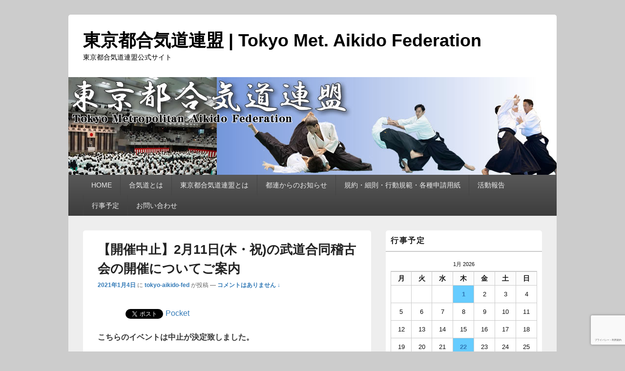

--- FILE ---
content_type: text/html; charset=UTF-8
request_url: https://www.tokyo-aikido.com/2%E6%9C%8811%E6%97%A5%E6%9C%A8%E3%83%BB%E7%A5%9D%E3%81%AE%E6%AD%A6%E9%81%93%E5%90%88%E5%90%8C%E7%A8%BD%E5%8F%A4%E4%BC%9A%E3%81%AE%E9%96%8B%E5%82%AC%E3%81%AB%E3%81%A4%E3%81%84%E3%81%A6%E3%81%94/
body_size: 21516
content:
<!DOCTYPE html> <!--[if IE 6]><html id="ie6" dir="ltr" lang="ja" prefix="og: https://ogp.me/ns#"> <![endif]--> <!--[if IE 7]><html id="ie7" dir="ltr" lang="ja" prefix="og: https://ogp.me/ns#"> <![endif]--> <!--[if IE 8]><html id="ie8" dir="ltr" lang="ja" prefix="og: https://ogp.me/ns#"> <![endif]--> <!--[if !(IE 6) | !(IE 7) | !(IE 8)  ]><!--><html dir="ltr" lang="ja" prefix="og: https://ogp.me/ns#"> <!--<![endif]--><head><meta charset="UTF-8" /><meta name="viewport" content="width=device-width, initial-scale=1"><link rel="profile" href="http://gmpg.org/xfn/11" /><link rel="pingback" href="https://www.tokyo-aikido.com/wp/xmlrpc.php" /><title>【開催中止】2月11日(木・祝)の武道合同稽古会の開催についてご案内 | 東京都合気道連盟 | Tokyo Met. Aikido Federation</title><style>img:is([sizes="auto" i], [sizes^="auto," i]) { contain-intrinsic-size: 3000px 1500px }</style><meta name="robots" content="max-image-preview:large" /><meta name="author" content="tokyo-aikido-fed"/><link rel="canonical" href="https://www.tokyo-aikido.com/2%e6%9c%8811%e6%97%a5%e6%9c%a8%e3%83%bb%e7%a5%9d%e3%81%ae%e6%ad%a6%e9%81%93%e5%90%88%e5%90%8c%e7%a8%bd%e5%8f%a4%e4%bc%9a%e3%81%ae%e9%96%8b%e5%82%ac%e3%81%ab%e3%81%a4%e3%81%84%e3%81%a6%e3%81%94/" /><meta name="generator" content="All in One SEO (AIOSEO) 4.9.3" /><meta property="og:locale" content="ja_JP" /><meta property="og:site_name" content="東京都合気道連盟 | Tokyo Met. Aikido Federation | 東京都合気道連盟公式サイト" /><meta property="og:type" content="article" /><meta property="og:title" content="【開催中止】2月11日(木・祝)の武道合同稽古会の開催についてご案内 | 東京都合気道連盟 | Tokyo Met. Aikido Federation" /><meta property="og:url" content="https://www.tokyo-aikido.com/2%e6%9c%8811%e6%97%a5%e6%9c%a8%e3%83%bb%e7%a5%9d%e3%81%ae%e6%ad%a6%e9%81%93%e5%90%88%e5%90%8c%e7%a8%bd%e5%8f%a4%e4%bc%9a%e3%81%ae%e9%96%8b%e5%82%ac%e3%81%ab%e3%81%a4%e3%81%84%e3%81%a6%e3%81%94/" /><meta property="article:published_time" content="2021-01-04T13:21:54+00:00" /><meta property="article:modified_time" content="2022-01-14T23:34:59+00:00" /><meta name="twitter:card" content="summary" /><meta name="twitter:title" content="【開催中止】2月11日(木・祝)の武道合同稽古会の開催についてご案内 | 東京都合気道連盟 | Tokyo Met. Aikido Federation" /> <script type="application/ld+json" class="aioseo-schema">{"@context":"https:\/\/schema.org","@graph":[{"@type":"Article","@id":"https:\/\/www.tokyo-aikido.com\/2%e6%9c%8811%e6%97%a5%e6%9c%a8%e3%83%bb%e7%a5%9d%e3%81%ae%e6%ad%a6%e9%81%93%e5%90%88%e5%90%8c%e7%a8%bd%e5%8f%a4%e4%bc%9a%e3%81%ae%e9%96%8b%e5%82%ac%e3%81%ab%e3%81%a4%e3%81%84%e3%81%a6%e3%81%94\/#article","name":"\u3010\u958b\u50ac\u4e2d\u6b62\u30112\u670811\u65e5(\u6728\u30fb\u795d)\u306e\u6b66\u9053\u5408\u540c\u7a3d\u53e4\u4f1a\u306e\u958b\u50ac\u306b\u3064\u3044\u3066\u3054\u6848\u5185 | \u6771\u4eac\u90fd\u5408\u6c17\u9053\u9023\u76df | Tokyo Met. Aikido Federation","headline":"\u3010\u958b\u50ac\u4e2d\u6b62\u30112\u670811\u65e5(\u6728\u30fb\u795d)\u306e\u6b66\u9053\u5408\u540c\u7a3d\u53e4\u4f1a\u306e\u958b\u50ac\u306b\u3064\u3044\u3066\u3054\u6848\u5185","author":{"@id":"https:\/\/www.tokyo-aikido.com\/author\/tokyo-aikido-fed\/#author"},"publisher":{"@id":"https:\/\/www.tokyo-aikido.com\/#organization"},"datePublished":"2021-01-04T22:21:54+09:00","dateModified":"2022-01-15T08:34:59+09:00","inLanguage":"ja","mainEntityOfPage":{"@id":"https:\/\/www.tokyo-aikido.com\/2%e6%9c%8811%e6%97%a5%e6%9c%a8%e3%83%bb%e7%a5%9d%e3%81%ae%e6%ad%a6%e9%81%93%e5%90%88%e5%90%8c%e7%a8%bd%e5%8f%a4%e4%bc%9a%e3%81%ae%e9%96%8b%e5%82%ac%e3%81%ab%e3%81%a4%e3%81%84%e3%81%a6%e3%81%94\/#webpage"},"isPartOf":{"@id":"https:\/\/www.tokyo-aikido.com\/2%e6%9c%8811%e6%97%a5%e6%9c%a8%e3%83%bb%e7%a5%9d%e3%81%ae%e6%ad%a6%e9%81%93%e5%90%88%e5%90%8c%e7%a8%bd%e5%8f%a4%e4%bc%9a%e3%81%ae%e9%96%8b%e5%82%ac%e3%81%ab%e3%81%a4%e3%81%84%e3%81%a6%e3%81%94\/#webpage"},"articleSection":"\u304a\u77e5\u3089\u305b, \u6f14\u6b66\u4f1a\u30fb\u8b1b\u7fd2\u4f1a, \u884c\u4e8b\u6848\u5185"},{"@type":"BreadcrumbList","@id":"https:\/\/www.tokyo-aikido.com\/2%e6%9c%8811%e6%97%a5%e6%9c%a8%e3%83%bb%e7%a5%9d%e3%81%ae%e6%ad%a6%e9%81%93%e5%90%88%e5%90%8c%e7%a8%bd%e5%8f%a4%e4%bc%9a%e3%81%ae%e9%96%8b%e5%82%ac%e3%81%ab%e3%81%a4%e3%81%84%e3%81%a6%e3%81%94\/#breadcrumblist","itemListElement":[{"@type":"ListItem","@id":"https:\/\/www.tokyo-aikido.com#listItem","position":1,"name":"\u30db\u30fc\u30e0","item":"https:\/\/www.tokyo-aikido.com","nextItem":{"@type":"ListItem","@id":"https:\/\/www.tokyo-aikido.com\/category\/%e6%b4%bb%e5%8b%95%e5%a0%b1%e5%91%8a\/#listItem","name":"\u6d3b\u52d5\u5831\u544a"}},{"@type":"ListItem","@id":"https:\/\/www.tokyo-aikido.com\/category\/%e6%b4%bb%e5%8b%95%e5%a0%b1%e5%91%8a\/#listItem","position":2,"name":"\u6d3b\u52d5\u5831\u544a","item":"https:\/\/www.tokyo-aikido.com\/category\/%e6%b4%bb%e5%8b%95%e5%a0%b1%e5%91%8a\/","nextItem":{"@type":"ListItem","@id":"https:\/\/www.tokyo-aikido.com\/category\/%e6%b4%bb%e5%8b%95%e5%a0%b1%e5%91%8a\/%e6%bc%94%e6%ad%a6%e4%bc%9a%e3%83%bb%e8%ac%9b%e7%bf%92%e4%bc%9a\/#listItem","name":"\u6f14\u6b66\u4f1a\u30fb\u8b1b\u7fd2\u4f1a"},"previousItem":{"@type":"ListItem","@id":"https:\/\/www.tokyo-aikido.com#listItem","name":"\u30db\u30fc\u30e0"}},{"@type":"ListItem","@id":"https:\/\/www.tokyo-aikido.com\/category\/%e6%b4%bb%e5%8b%95%e5%a0%b1%e5%91%8a\/%e6%bc%94%e6%ad%a6%e4%bc%9a%e3%83%bb%e8%ac%9b%e7%bf%92%e4%bc%9a\/#listItem","position":3,"name":"\u6f14\u6b66\u4f1a\u30fb\u8b1b\u7fd2\u4f1a","item":"https:\/\/www.tokyo-aikido.com\/category\/%e6%b4%bb%e5%8b%95%e5%a0%b1%e5%91%8a\/%e6%bc%94%e6%ad%a6%e4%bc%9a%e3%83%bb%e8%ac%9b%e7%bf%92%e4%bc%9a\/","nextItem":{"@type":"ListItem","@id":"https:\/\/www.tokyo-aikido.com\/2%e6%9c%8811%e6%97%a5%e6%9c%a8%e3%83%bb%e7%a5%9d%e3%81%ae%e6%ad%a6%e9%81%93%e5%90%88%e5%90%8c%e7%a8%bd%e5%8f%a4%e4%bc%9a%e3%81%ae%e9%96%8b%e5%82%ac%e3%81%ab%e3%81%a4%e3%81%84%e3%81%a6%e3%81%94\/#listItem","name":"\u3010\u958b\u50ac\u4e2d\u6b62\u30112\u670811\u65e5(\u6728\u30fb\u795d)\u306e\u6b66\u9053\u5408\u540c\u7a3d\u53e4\u4f1a\u306e\u958b\u50ac\u306b\u3064\u3044\u3066\u3054\u6848\u5185"},"previousItem":{"@type":"ListItem","@id":"https:\/\/www.tokyo-aikido.com\/category\/%e6%b4%bb%e5%8b%95%e5%a0%b1%e5%91%8a\/#listItem","name":"\u6d3b\u52d5\u5831\u544a"}},{"@type":"ListItem","@id":"https:\/\/www.tokyo-aikido.com\/2%e6%9c%8811%e6%97%a5%e6%9c%a8%e3%83%bb%e7%a5%9d%e3%81%ae%e6%ad%a6%e9%81%93%e5%90%88%e5%90%8c%e7%a8%bd%e5%8f%a4%e4%bc%9a%e3%81%ae%e9%96%8b%e5%82%ac%e3%81%ab%e3%81%a4%e3%81%84%e3%81%a6%e3%81%94\/#listItem","position":4,"name":"\u3010\u958b\u50ac\u4e2d\u6b62\u30112\u670811\u65e5(\u6728\u30fb\u795d)\u306e\u6b66\u9053\u5408\u540c\u7a3d\u53e4\u4f1a\u306e\u958b\u50ac\u306b\u3064\u3044\u3066\u3054\u6848\u5185","previousItem":{"@type":"ListItem","@id":"https:\/\/www.tokyo-aikido.com\/category\/%e6%b4%bb%e5%8b%95%e5%a0%b1%e5%91%8a\/%e6%bc%94%e6%ad%a6%e4%bc%9a%e3%83%bb%e8%ac%9b%e7%bf%92%e4%bc%9a\/#listItem","name":"\u6f14\u6b66\u4f1a\u30fb\u8b1b\u7fd2\u4f1a"}}]},{"@type":"Organization","@id":"https:\/\/www.tokyo-aikido.com\/#organization","name":"\u6771\u4eac\u90fd\u5408\u6c17\u9053\u9023\u76df","description":"\u6771\u4eac\u90fd\u5408\u6c17\u9053\u9023\u76df\u516c\u5f0f\u30b5\u30a4\u30c8","url":"https:\/\/www.tokyo-aikido.com\/"},{"@type":"Person","@id":"https:\/\/www.tokyo-aikido.com\/author\/tokyo-aikido-fed\/#author","url":"https:\/\/www.tokyo-aikido.com\/author\/tokyo-aikido-fed\/","name":"tokyo-aikido-fed","image":{"@type":"ImageObject","@id":"https:\/\/www.tokyo-aikido.com\/2%e6%9c%8811%e6%97%a5%e6%9c%a8%e3%83%bb%e7%a5%9d%e3%81%ae%e6%ad%a6%e9%81%93%e5%90%88%e5%90%8c%e7%a8%bd%e5%8f%a4%e4%bc%9a%e3%81%ae%e9%96%8b%e5%82%ac%e3%81%ab%e3%81%a4%e3%81%84%e3%81%a6%e3%81%94\/#authorImage","url":"https:\/\/secure.gravatar.com\/avatar\/70d5304ce55b9352f1befa0e1aee6284e3d3aa1b793ac3003543c57573238bfe?s=96&d=mm&r=g","width":96,"height":96,"caption":"tokyo-aikido-fed"}},{"@type":"WebPage","@id":"https:\/\/www.tokyo-aikido.com\/2%e6%9c%8811%e6%97%a5%e6%9c%a8%e3%83%bb%e7%a5%9d%e3%81%ae%e6%ad%a6%e9%81%93%e5%90%88%e5%90%8c%e7%a8%bd%e5%8f%a4%e4%bc%9a%e3%81%ae%e9%96%8b%e5%82%ac%e3%81%ab%e3%81%a4%e3%81%84%e3%81%a6%e3%81%94\/#webpage","url":"https:\/\/www.tokyo-aikido.com\/2%e6%9c%8811%e6%97%a5%e6%9c%a8%e3%83%bb%e7%a5%9d%e3%81%ae%e6%ad%a6%e9%81%93%e5%90%88%e5%90%8c%e7%a8%bd%e5%8f%a4%e4%bc%9a%e3%81%ae%e9%96%8b%e5%82%ac%e3%81%ab%e3%81%a4%e3%81%84%e3%81%a6%e3%81%94\/","name":"\u3010\u958b\u50ac\u4e2d\u6b62\u30112\u670811\u65e5(\u6728\u30fb\u795d)\u306e\u6b66\u9053\u5408\u540c\u7a3d\u53e4\u4f1a\u306e\u958b\u50ac\u306b\u3064\u3044\u3066\u3054\u6848\u5185 | \u6771\u4eac\u90fd\u5408\u6c17\u9053\u9023\u76df | Tokyo Met. Aikido Federation","inLanguage":"ja","isPartOf":{"@id":"https:\/\/www.tokyo-aikido.com\/#website"},"breadcrumb":{"@id":"https:\/\/www.tokyo-aikido.com\/2%e6%9c%8811%e6%97%a5%e6%9c%a8%e3%83%bb%e7%a5%9d%e3%81%ae%e6%ad%a6%e9%81%93%e5%90%88%e5%90%8c%e7%a8%bd%e5%8f%a4%e4%bc%9a%e3%81%ae%e9%96%8b%e5%82%ac%e3%81%ab%e3%81%a4%e3%81%84%e3%81%a6%e3%81%94\/#breadcrumblist"},"author":{"@id":"https:\/\/www.tokyo-aikido.com\/author\/tokyo-aikido-fed\/#author"},"creator":{"@id":"https:\/\/www.tokyo-aikido.com\/author\/tokyo-aikido-fed\/#author"},"datePublished":"2021-01-04T22:21:54+09:00","dateModified":"2022-01-15T08:34:59+09:00"},{"@type":"WebSite","@id":"https:\/\/www.tokyo-aikido.com\/#website","url":"https:\/\/www.tokyo-aikido.com\/","name":"\u6771\u4eac\u90fd\u5408\u6c17\u9053\u9023\u76df | Tokyo Met. Aikido Federation","description":"\u6771\u4eac\u90fd\u5408\u6c17\u9053\u9023\u76df\u516c\u5f0f\u30b5\u30a4\u30c8","inLanguage":"ja","publisher":{"@id":"https:\/\/www.tokyo-aikido.com\/#organization"}}]}</script> <link rel='dns-prefetch' href='//webfonts.sakura.ne.jp' /><link rel='dns-prefetch' href='//www.google.com' /><link rel="alternate" type="application/rss+xml" title="東京都合気道連盟 | Tokyo Met. Aikido Federation &raquo; フィード" href="https://www.tokyo-aikido.com/feed/" /><link rel="alternate" type="application/rss+xml" title="東京都合気道連盟 | Tokyo Met. Aikido Federation &raquo; コメントフィード" href="https://www.tokyo-aikido.com/comments/feed/" /><link rel="alternate" type="application/rss+xml" title="東京都合気道連盟 | Tokyo Met. Aikido Federation &raquo; 【開催中止】2月11日(木・祝)の武道合同稽古会の開催についてご案内 のコメントのフィード" href="https://www.tokyo-aikido.com/2%e6%9c%8811%e6%97%a5%e6%9c%a8%e3%83%bb%e7%a5%9d%e3%81%ae%e6%ad%a6%e9%81%93%e5%90%88%e5%90%8c%e7%a8%bd%e5%8f%a4%e4%bc%9a%e3%81%ae%e9%96%8b%e5%82%ac%e3%81%ab%e3%81%a4%e3%81%84%e3%81%a6%e3%81%94/feed/" /> <script defer src="[data-uri]"></script> <link rel='stylesheet' id='pt-cv-public-style-css' href='https://www.tokyo-aikido.com/wp/wp-content/cache/autoptimize/autoptimize_single_2c4b48aec258405bb81139cf4cffb071.php?ver=4.2.1' type='text/css' media='all' /><style id='wp-emoji-styles-inline-css' type='text/css'>img.wp-smiley, img.emoji {
		display: inline !important;
		border: none !important;
		box-shadow: none !important;
		height: 1em !important;
		width: 1em !important;
		margin: 0 0.07em !important;
		vertical-align: -0.1em !important;
		background: none !important;
		padding: 0 !important;
	}</style><link rel='stylesheet' id='wp-block-library-css' href='https://www.tokyo-aikido.com/wp/wp-includes/css/dist/block-library/style.min.css?ver=6.8.3' type='text/css' media='all' /><style id='wp-block-library-theme-inline-css' type='text/css'>.wp-block-audio :where(figcaption){color:#555;font-size:13px;text-align:center}.is-dark-theme .wp-block-audio :where(figcaption){color:#ffffffa6}.wp-block-audio{margin:0 0 1em}.wp-block-code{border:1px solid #ccc;border-radius:4px;font-family:Menlo,Consolas,monaco,monospace;padding:.8em 1em}.wp-block-embed :where(figcaption){color:#555;font-size:13px;text-align:center}.is-dark-theme .wp-block-embed :where(figcaption){color:#ffffffa6}.wp-block-embed{margin:0 0 1em}.blocks-gallery-caption{color:#555;font-size:13px;text-align:center}.is-dark-theme .blocks-gallery-caption{color:#ffffffa6}:root :where(.wp-block-image figcaption){color:#555;font-size:13px;text-align:center}.is-dark-theme :root :where(.wp-block-image figcaption){color:#ffffffa6}.wp-block-image{margin:0 0 1em}.wp-block-pullquote{border-bottom:4px solid;border-top:4px solid;color:currentColor;margin-bottom:1.75em}.wp-block-pullquote cite,.wp-block-pullquote footer,.wp-block-pullquote__citation{color:currentColor;font-size:.8125em;font-style:normal;text-transform:uppercase}.wp-block-quote{border-left:.25em solid;margin:0 0 1.75em;padding-left:1em}.wp-block-quote cite,.wp-block-quote footer{color:currentColor;font-size:.8125em;font-style:normal;position:relative}.wp-block-quote:where(.has-text-align-right){border-left:none;border-right:.25em solid;padding-left:0;padding-right:1em}.wp-block-quote:where(.has-text-align-center){border:none;padding-left:0}.wp-block-quote.is-large,.wp-block-quote.is-style-large,.wp-block-quote:where(.is-style-plain){border:none}.wp-block-search .wp-block-search__label{font-weight:700}.wp-block-search__button{border:1px solid #ccc;padding:.375em .625em}:where(.wp-block-group.has-background){padding:1.25em 2.375em}.wp-block-separator.has-css-opacity{opacity:.4}.wp-block-separator{border:none;border-bottom:2px solid;margin-left:auto;margin-right:auto}.wp-block-separator.has-alpha-channel-opacity{opacity:1}.wp-block-separator:not(.is-style-wide):not(.is-style-dots){width:100px}.wp-block-separator.has-background:not(.is-style-dots){border-bottom:none;height:1px}.wp-block-separator.has-background:not(.is-style-wide):not(.is-style-dots){height:2px}.wp-block-table{margin:0 0 1em}.wp-block-table td,.wp-block-table th{word-break:normal}.wp-block-table :where(figcaption){color:#555;font-size:13px;text-align:center}.is-dark-theme .wp-block-table :where(figcaption){color:#ffffffa6}.wp-block-video :where(figcaption){color:#555;font-size:13px;text-align:center}.is-dark-theme .wp-block-video :where(figcaption){color:#ffffffa6}.wp-block-video{margin:0 0 1em}:root :where(.wp-block-template-part.has-background){margin-bottom:0;margin-top:0;padding:1.25em 2.375em}</style><style id='classic-theme-styles-inline-css' type='text/css'>/*! This file is auto-generated */
.wp-block-button__link{color:#fff;background-color:#32373c;border-radius:9999px;box-shadow:none;text-decoration:none;padding:calc(.667em + 2px) calc(1.333em + 2px);font-size:1.125em}.wp-block-file__button{background:#32373c;color:#fff;text-decoration:none}</style><link rel='stylesheet' id='aioseo/css/src/vue/standalone/blocks/table-of-contents/global.scss-css' href='https://www.tokyo-aikido.com/wp/wp-content/cache/autoptimize/autoptimize_single_8aeaa129c1f80e6e5dbaa329351d1482.php?ver=4.9.3' type='text/css' media='all' /><style id='global-styles-inline-css' type='text/css'>:root{--wp--preset--aspect-ratio--square: 1;--wp--preset--aspect-ratio--4-3: 4/3;--wp--preset--aspect-ratio--3-4: 3/4;--wp--preset--aspect-ratio--3-2: 3/2;--wp--preset--aspect-ratio--2-3: 2/3;--wp--preset--aspect-ratio--16-9: 16/9;--wp--preset--aspect-ratio--9-16: 9/16;--wp--preset--color--black: #000000;--wp--preset--color--cyan-bluish-gray: #abb8c3;--wp--preset--color--white: #ffffff;--wp--preset--color--pale-pink: #f78da7;--wp--preset--color--vivid-red: #cf2e2e;--wp--preset--color--luminous-vivid-orange: #ff6900;--wp--preset--color--luminous-vivid-amber: #fcb900;--wp--preset--color--light-green-cyan: #7bdcb5;--wp--preset--color--vivid-green-cyan: #00d084;--wp--preset--color--pale-cyan-blue: #8ed1fc;--wp--preset--color--vivid-cyan-blue: #0693e3;--wp--preset--color--vivid-purple: #9b51e0;--wp--preset--color--dark-gray: #373737;--wp--preset--color--medium-gray: #cccccc;--wp--preset--color--light-gray: #eeeeee;--wp--preset--color--blue: #1982d1;--wp--preset--gradient--vivid-cyan-blue-to-vivid-purple: linear-gradient(135deg,rgba(6,147,227,1) 0%,rgb(155,81,224) 100%);--wp--preset--gradient--light-green-cyan-to-vivid-green-cyan: linear-gradient(135deg,rgb(122,220,180) 0%,rgb(0,208,130) 100%);--wp--preset--gradient--luminous-vivid-amber-to-luminous-vivid-orange: linear-gradient(135deg,rgba(252,185,0,1) 0%,rgba(255,105,0,1) 100%);--wp--preset--gradient--luminous-vivid-orange-to-vivid-red: linear-gradient(135deg,rgba(255,105,0,1) 0%,rgb(207,46,46) 100%);--wp--preset--gradient--very-light-gray-to-cyan-bluish-gray: linear-gradient(135deg,rgb(238,238,238) 0%,rgb(169,184,195) 100%);--wp--preset--gradient--cool-to-warm-spectrum: linear-gradient(135deg,rgb(74,234,220) 0%,rgb(151,120,209) 20%,rgb(207,42,186) 40%,rgb(238,44,130) 60%,rgb(251,105,98) 80%,rgb(254,248,76) 100%);--wp--preset--gradient--blush-light-purple: linear-gradient(135deg,rgb(255,206,236) 0%,rgb(152,150,240) 100%);--wp--preset--gradient--blush-bordeaux: linear-gradient(135deg,rgb(254,205,165) 0%,rgb(254,45,45) 50%,rgb(107,0,62) 100%);--wp--preset--gradient--luminous-dusk: linear-gradient(135deg,rgb(255,203,112) 0%,rgb(199,81,192) 50%,rgb(65,88,208) 100%);--wp--preset--gradient--pale-ocean: linear-gradient(135deg,rgb(255,245,203) 0%,rgb(182,227,212) 50%,rgb(51,167,181) 100%);--wp--preset--gradient--electric-grass: linear-gradient(135deg,rgb(202,248,128) 0%,rgb(113,206,126) 100%);--wp--preset--gradient--midnight: linear-gradient(135deg,rgb(2,3,129) 0%,rgb(40,116,252) 100%);--wp--preset--font-size--small: 14px;--wp--preset--font-size--medium: 20px;--wp--preset--font-size--large: 24px;--wp--preset--font-size--x-large: 42px;--wp--preset--font-size--normal: 16px;--wp--preset--font-size--huge: 26px;--wp--preset--spacing--20: 0.44rem;--wp--preset--spacing--30: 0.67rem;--wp--preset--spacing--40: 1rem;--wp--preset--spacing--50: 1.5rem;--wp--preset--spacing--60: 2.25rem;--wp--preset--spacing--70: 3.38rem;--wp--preset--spacing--80: 5.06rem;--wp--preset--shadow--natural: 6px 6px 9px rgba(0, 0, 0, 0.2);--wp--preset--shadow--deep: 12px 12px 50px rgba(0, 0, 0, 0.4);--wp--preset--shadow--sharp: 6px 6px 0px rgba(0, 0, 0, 0.2);--wp--preset--shadow--outlined: 6px 6px 0px -3px rgba(255, 255, 255, 1), 6px 6px rgba(0, 0, 0, 1);--wp--preset--shadow--crisp: 6px 6px 0px rgba(0, 0, 0, 1);}:where(.is-layout-flex){gap: 0.5em;}:where(.is-layout-grid){gap: 0.5em;}body .is-layout-flex{display: flex;}.is-layout-flex{flex-wrap: wrap;align-items: center;}.is-layout-flex > :is(*, div){margin: 0;}body .is-layout-grid{display: grid;}.is-layout-grid > :is(*, div){margin: 0;}:where(.wp-block-columns.is-layout-flex){gap: 2em;}:where(.wp-block-columns.is-layout-grid){gap: 2em;}:where(.wp-block-post-template.is-layout-flex){gap: 1.25em;}:where(.wp-block-post-template.is-layout-grid){gap: 1.25em;}.has-black-color{color: var(--wp--preset--color--black) !important;}.has-cyan-bluish-gray-color{color: var(--wp--preset--color--cyan-bluish-gray) !important;}.has-white-color{color: var(--wp--preset--color--white) !important;}.has-pale-pink-color{color: var(--wp--preset--color--pale-pink) !important;}.has-vivid-red-color{color: var(--wp--preset--color--vivid-red) !important;}.has-luminous-vivid-orange-color{color: var(--wp--preset--color--luminous-vivid-orange) !important;}.has-luminous-vivid-amber-color{color: var(--wp--preset--color--luminous-vivid-amber) !important;}.has-light-green-cyan-color{color: var(--wp--preset--color--light-green-cyan) !important;}.has-vivid-green-cyan-color{color: var(--wp--preset--color--vivid-green-cyan) !important;}.has-pale-cyan-blue-color{color: var(--wp--preset--color--pale-cyan-blue) !important;}.has-vivid-cyan-blue-color{color: var(--wp--preset--color--vivid-cyan-blue) !important;}.has-vivid-purple-color{color: var(--wp--preset--color--vivid-purple) !important;}.has-black-background-color{background-color: var(--wp--preset--color--black) !important;}.has-cyan-bluish-gray-background-color{background-color: var(--wp--preset--color--cyan-bluish-gray) !important;}.has-white-background-color{background-color: var(--wp--preset--color--white) !important;}.has-pale-pink-background-color{background-color: var(--wp--preset--color--pale-pink) !important;}.has-vivid-red-background-color{background-color: var(--wp--preset--color--vivid-red) !important;}.has-luminous-vivid-orange-background-color{background-color: var(--wp--preset--color--luminous-vivid-orange) !important;}.has-luminous-vivid-amber-background-color{background-color: var(--wp--preset--color--luminous-vivid-amber) !important;}.has-light-green-cyan-background-color{background-color: var(--wp--preset--color--light-green-cyan) !important;}.has-vivid-green-cyan-background-color{background-color: var(--wp--preset--color--vivid-green-cyan) !important;}.has-pale-cyan-blue-background-color{background-color: var(--wp--preset--color--pale-cyan-blue) !important;}.has-vivid-cyan-blue-background-color{background-color: var(--wp--preset--color--vivid-cyan-blue) !important;}.has-vivid-purple-background-color{background-color: var(--wp--preset--color--vivid-purple) !important;}.has-black-border-color{border-color: var(--wp--preset--color--black) !important;}.has-cyan-bluish-gray-border-color{border-color: var(--wp--preset--color--cyan-bluish-gray) !important;}.has-white-border-color{border-color: var(--wp--preset--color--white) !important;}.has-pale-pink-border-color{border-color: var(--wp--preset--color--pale-pink) !important;}.has-vivid-red-border-color{border-color: var(--wp--preset--color--vivid-red) !important;}.has-luminous-vivid-orange-border-color{border-color: var(--wp--preset--color--luminous-vivid-orange) !important;}.has-luminous-vivid-amber-border-color{border-color: var(--wp--preset--color--luminous-vivid-amber) !important;}.has-light-green-cyan-border-color{border-color: var(--wp--preset--color--light-green-cyan) !important;}.has-vivid-green-cyan-border-color{border-color: var(--wp--preset--color--vivid-green-cyan) !important;}.has-pale-cyan-blue-border-color{border-color: var(--wp--preset--color--pale-cyan-blue) !important;}.has-vivid-cyan-blue-border-color{border-color: var(--wp--preset--color--vivid-cyan-blue) !important;}.has-vivid-purple-border-color{border-color: var(--wp--preset--color--vivid-purple) !important;}.has-vivid-cyan-blue-to-vivid-purple-gradient-background{background: var(--wp--preset--gradient--vivid-cyan-blue-to-vivid-purple) !important;}.has-light-green-cyan-to-vivid-green-cyan-gradient-background{background: var(--wp--preset--gradient--light-green-cyan-to-vivid-green-cyan) !important;}.has-luminous-vivid-amber-to-luminous-vivid-orange-gradient-background{background: var(--wp--preset--gradient--luminous-vivid-amber-to-luminous-vivid-orange) !important;}.has-luminous-vivid-orange-to-vivid-red-gradient-background{background: var(--wp--preset--gradient--luminous-vivid-orange-to-vivid-red) !important;}.has-very-light-gray-to-cyan-bluish-gray-gradient-background{background: var(--wp--preset--gradient--very-light-gray-to-cyan-bluish-gray) !important;}.has-cool-to-warm-spectrum-gradient-background{background: var(--wp--preset--gradient--cool-to-warm-spectrum) !important;}.has-blush-light-purple-gradient-background{background: var(--wp--preset--gradient--blush-light-purple) !important;}.has-blush-bordeaux-gradient-background{background: var(--wp--preset--gradient--blush-bordeaux) !important;}.has-luminous-dusk-gradient-background{background: var(--wp--preset--gradient--luminous-dusk) !important;}.has-pale-ocean-gradient-background{background: var(--wp--preset--gradient--pale-ocean) !important;}.has-electric-grass-gradient-background{background: var(--wp--preset--gradient--electric-grass) !important;}.has-midnight-gradient-background{background: var(--wp--preset--gradient--midnight) !important;}.has-small-font-size{font-size: var(--wp--preset--font-size--small) !important;}.has-medium-font-size{font-size: var(--wp--preset--font-size--medium) !important;}.has-large-font-size{font-size: var(--wp--preset--font-size--large) !important;}.has-x-large-font-size{font-size: var(--wp--preset--font-size--x-large) !important;}
:where(.wp-block-post-template.is-layout-flex){gap: 1.25em;}:where(.wp-block-post-template.is-layout-grid){gap: 1.25em;}
:where(.wp-block-columns.is-layout-flex){gap: 2em;}:where(.wp-block-columns.is-layout-grid){gap: 2em;}
:root :where(.wp-block-pullquote){font-size: 1.5em;line-height: 1.6;}</style><link rel='stylesheet' id='contact-form-7-css' href='https://www.tokyo-aikido.com/wp/wp-content/cache/autoptimize/autoptimize_single_64ac31699f5326cb3c76122498b76f66.php?ver=6.1.4' type='text/css' media='all' /><link rel='stylesheet' id='wpdm-fonticon-css' href='https://www.tokyo-aikido.com/wp/wp-content/cache/autoptimize/autoptimize_single_7084a2f33f23abb903b3c402b260e666.php?ver=6.8.3' type='text/css' media='all' /><link rel='stylesheet' id='wpdm-front-css' href='https://www.tokyo-aikido.com/wp/wp-content/plugins/download-manager/assets/css/front.min.css?ver=3.3.46' type='text/css' media='all' /><link rel='stylesheet' id='wpdm-front-dark-css' href='https://www.tokyo-aikido.com/wp/wp-content/plugins/download-manager/assets/css/front-dark.min.css?ver=3.3.46' type='text/css' media='all' /><link rel='stylesheet' id='whats-new-style-css' href='https://www.tokyo-aikido.com/wp/wp-content/cache/autoptimize/autoptimize_single_c2bb7d0452102915fcd20bd2fe54f24b.php?ver=2.0.2' type='text/css' media='all' /><link rel='stylesheet' id='genericons-css' href='https://www.tokyo-aikido.com/wp/wp-content/cache/autoptimize/autoptimize_single_13a6500ddf36c6dd581877aefc78d34d.php?ver=3.4.1' type='text/css' media='all' /><link rel='stylesheet' id='catchbox-style-css' href='https://www.tokyo-aikido.com/wp/wp-content/cache/autoptimize/autoptimize_single_9215f0b8708215c77d40024815b6ad5e.php?ver=20241008-25050' type='text/css' media='all' /><link rel='stylesheet' id='catchbox-block-style-css' href='https://www.tokyo-aikido.com/wp/wp-content/cache/autoptimize/autoptimize_single_5b81275cac05b8da29f677e2bb8572c9.php?ver=1.0' type='text/css' media='all' /> <script type="text/javascript" src="https://www.tokyo-aikido.com/wp/wp-includes/js/jquery/jquery.min.js?ver=3.7.1" id="jquery-core-js"></script> <script defer type="text/javascript" src="https://www.tokyo-aikido.com/wp/wp-includes/js/jquery/jquery-migrate.min.js?ver=3.4.1" id="jquery-migrate-js"></script> <script defer type="text/javascript" src="//webfonts.sakura.ne.jp/js/sakurav3.js?fadein=0&amp;ver=3.1.4" id="typesquare_std-js"></script> <script defer type="text/javascript" src="https://www.tokyo-aikido.com/wp/wp-content/plugins/download-manager/assets/js/wpdm.min.js?ver=6.8.3" id="wpdm-frontend-js-js"></script> <script defer id="wpdm-frontjs-js-extra" src="[data-uri]"></script> <script defer type="text/javascript" src="https://www.tokyo-aikido.com/wp/wp-content/plugins/download-manager/assets/js/front.min.js?ver=3.3.46" id="wpdm-frontjs-js"></script> <script defer id="catchbox-menu-js-extra" src="[data-uri]"></script> <script defer type="text/javascript" src="https://www.tokyo-aikido.com/wp/wp-content/themes/catch-box/js/menu.min.js?ver=2.1.1.1" id="catchbox-menu-js"></script> <script defer type="text/javascript" src="https://www.tokyo-aikido.com/wp/wp-content/themes/catch-box/js/html5.min.js?ver=3.7.3" id="catchbox-html5-js"></script> <link rel="https://api.w.org/" href="https://www.tokyo-aikido.com/wp-json/" /><link rel="alternate" title="JSON" type="application/json" href="https://www.tokyo-aikido.com/wp-json/wp/v2/posts/1369" /><link rel="EditURI" type="application/rsd+xml" title="RSD" href="https://www.tokyo-aikido.com/wp/xmlrpc.php?rsd" /><meta name="generator" content="WordPress 6.8.3" /><link rel='shortlink' href='https://www.tokyo-aikido.com/?p=1369' /><link rel="alternate" title="oEmbed (JSON)" type="application/json+oembed" href="https://www.tokyo-aikido.com/wp-json/oembed/1.0/embed?url=https%3A%2F%2Fwww.tokyo-aikido.com%2F2%25e6%259c%258811%25e6%2597%25a5%25e6%259c%25a8%25e3%2583%25bb%25e7%25a5%259d%25e3%2581%25ae%25e6%25ad%25a6%25e9%2581%2593%25e5%2590%2588%25e5%2590%258c%25e7%25a8%25bd%25e5%258f%25a4%25e4%25bc%259a%25e3%2581%25ae%25e9%2596%258b%25e5%2582%25ac%25e3%2581%25ab%25e3%2581%25a4%25e3%2581%2584%25e3%2581%25a6%25e3%2581%2594%2F" /><link rel="alternate" title="oEmbed (XML)" type="text/xml+oembed" href="https://www.tokyo-aikido.com/wp-json/oembed/1.0/embed?url=https%3A%2F%2Fwww.tokyo-aikido.com%2F2%25e6%259c%258811%25e6%2597%25a5%25e6%259c%25a8%25e3%2583%25bb%25e7%25a5%259d%25e3%2581%25ae%25e6%25ad%25a6%25e9%2581%2593%25e5%2590%2588%25e5%2590%258c%25e7%25a8%25bd%25e5%258f%25a4%25e4%25bc%259a%25e3%2581%25ae%25e9%2596%258b%25e5%2582%25ac%25e3%2581%25ab%25e3%2581%25a4%25e3%2581%2584%25e3%2581%25a6%25e3%2581%2594%2F&#038;format=xml" /> <script defer src="[data-uri]"></script> <style type="text/css">.wp_social_bookmarking_light{
    border: 0 !important;
    padding: 10px 0 20px 0 !important;
    margin: 0 !important;
}
.wp_social_bookmarking_light div{
    float: left !important;
    border: 0 !important;
    padding: 0 !important;
    margin: 0 5px 0px 0 !important;
    min-height: 30px !important;
    line-height: 18px !important;
    text-indent: 0 !important;
}
.wp_social_bookmarking_light img{
    border: 0 !important;
    padding: 0;
    margin: 0;
    vertical-align: top !important;
}
.wp_social_bookmarking_light_clear{
    clear: both !important;
}
#fb-root{
    display: none;
}
.wsbl_facebook_like iframe{
    max-width: none !important;
}
.wsbl_pinterest a{
    border: 0px !important;
}</style><style type="text/css">#site-title a,
		#site-description {
			color: #000000;
		}</style><link rel="icon" href="https://www.tokyo-aikido.com/wp/wp-content/uploads/2020/01/kaiso2-150x150.jpg" sizes="32x32" /><link rel="icon" href="https://www.tokyo-aikido.com/wp/wp-content/uploads/2020/01/kaiso2.jpg" sizes="192x192" /><link rel="apple-touch-icon" href="https://www.tokyo-aikido.com/wp/wp-content/uploads/2020/01/kaiso2.jpg" /><meta name="msapplication-TileImage" content="https://www.tokyo-aikido.com/wp/wp-content/uploads/2020/01/kaiso2.jpg" /><meta name="generator" content="WordPress Download Manager 3.3.46" /><style>/* WPDM Link Template Styles */</style><style>:root {
                --color-primary: #4a8eff;
                --color-primary-rgb: 74, 142, 255;
                --color-primary-hover: #5998ff;
                --color-primary-active: #3281ff;
                --clr-sec: #6c757d;
                --clr-sec-rgb: 108, 117, 125;
                --clr-sec-hover: #6c757d;
                --clr-sec-active: #6c757d;
                --color-secondary: #6c757d;
                --color-secondary-rgb: 108, 117, 125;
                --color-secondary-hover: #6c757d;
                --color-secondary-active: #6c757d;
                --color-success: #018e11;
                --color-success-rgb: 1, 142, 17;
                --color-success-hover: #0aad01;
                --color-success-active: #0c8c01;
                --color-info: #2CA8FF;
                --color-info-rgb: 44, 168, 255;
                --color-info-hover: #2CA8FF;
                --color-info-active: #2CA8FF;
                --color-warning: #FFB236;
                --color-warning-rgb: 255, 178, 54;
                --color-warning-hover: #FFB236;
                --color-warning-active: #FFB236;
                --color-danger: #ff5062;
                --color-danger-rgb: 255, 80, 98;
                --color-danger-hover: #ff5062;
                --color-danger-active: #ff5062;
                --color-green: #30b570;
                --color-blue: #0073ff;
                --color-purple: #8557D3;
                --color-red: #ff5062;
                --color-muted: rgba(69, 89, 122, 0.6);
                --wpdm-font: "Sen", -apple-system, BlinkMacSystemFont, "Segoe UI", Roboto, Helvetica, Arial, sans-serif, "Apple Color Emoji", "Segoe UI Emoji", "Segoe UI Symbol";
            }

            .wpdm-download-link.btn.btn-primary {
                border-radius: 4px;
            }</style></head><body class="wp-singular post-template-default single single-post postid-1369 single-format-standard wp-embed-responsive wp-theme-catch-box metaslider-plugin right-sidebar one-menu"><div id="page" class="hfeed site"> <a href="#main" class="skip-link screen-reader-text">コンテンツへスキップ</a><header id="branding" role="banner"><div id="header-content" class="clearfix"><div class="logo-wrap clearfix"><div id="hgroup" class="site-details"><p id="site-title"><a href="https://www.tokyo-aikido.com/" rel="home">東京都合気道連盟 | Tokyo Met. Aikido Federation</a></p><p id="site-description">東京都合気道連盟公式サイト</p></div></div></div><div id="site-header-image"> <a href="https://www.tokyo-aikido.com/" title="東京都合気道連盟 | Tokyo Met. Aikido Federation" rel="home"> <img src="https://www.tokyo-aikido.com/wp/wp-content/uploads/2020/01/burner1000-200.jpg" width="1000" height="200" alt="東京都合気道連盟 | Tokyo Met. Aikido Federation" /> </a></div><div class="menu-access-wrap mobile-header-menu clearfix"><div id="mobile-header-left-menu" class="mobile-menu-anchor primary-menu"> <a href="#mobile-header-left-nav" id="menu-toggle-primary" class="genericon genericon-menu"> <span class="mobile-menu-text">メニュー</span> </a></div><div id="site-header-menu-primary" class="site-header-menu"><nav id="access" class="main-navigation menu-focus" role="navigation" aria-label="メインメニュー"><h3 class="screen-reader-text">メインメニュー</h3><div class="menu-header-container"><ul class="menu"><li id="menu-item-31" class="menu-item menu-item-type-custom menu-item-object-custom menu-item-home menu-item-31"><a href="https://www.tokyo-aikido.com/">HOME</a></li><li id="menu-item-109" class="menu-item menu-item-type-post_type menu-item-object-page menu-item-109"><a href="https://www.tokyo-aikido.com/about-aikido/">合気道とは</a></li><li id="menu-item-106" class="menu-item menu-item-type-post_type menu-item-object-page menu-item-has-children menu-item-106"><a href="https://www.tokyo-aikido.com/about-us/">東京都合気道連盟とは</a><ul class="sub-menu"><li id="menu-item-427" class="menu-item menu-item-type-post_type menu-item-object-page menu-item-427"><a href="https://www.tokyo-aikido.com/history/">東京都合気道連盟のあゆみ</a></li><li id="menu-item-107" class="menu-item menu-item-type-post_type menu-item-object-page menu-item-107"><a href="https://www.tokyo-aikido.com/about-us/r7-9yakuinmeibo/">令和7年～令和9年役員名簿</a></li><li id="menu-item-108" class="menu-item menu-item-type-post_type menu-item-object-page menu-item-108"><a href="https://www.tokyo-aikido.com/about-us/organizations/">加盟団体</a></li><li id="menu-item-157" class="menu-item menu-item-type-post_type menu-item-object-page menu-item-157"><a href="https://www.tokyo-aikido.com/about-us/%e6%9d%b1%e4%ba%ac%e9%83%bd%e5%90%88%e6%b0%97%e9%81%93%e9%80%a3%e7%9b%9f%e5%be%8c%e6%8f%b4%e5%88%b6%e5%ba%a6%e3%81%ae%e3%81%8a%e7%9f%a5%e3%82%89%e3%81%9b/">東京都合気道連盟後援制度のお知らせ</a></li></ul></li><li id="menu-item-410" class="menu-item menu-item-type-post_type menu-item-object-page menu-item-has-children menu-item-410"><a href="https://www.tokyo-aikido.com/announce/">都連からのお知らせ</a><ul class="sub-menu"><li id="menu-item-1121" class="menu-item menu-item-type-post_type menu-item-object-page menu-item-1121"><a href="https://www.tokyo-aikido.com/%e8%ac%9b%e7%bf%92%e4%bc%9a%e3%83%bb%e6%bc%94%e6%ad%a6%e4%bc%9a%e9%96%8b%e5%82%ac%e6%a1%88%e5%86%85/">講習会・演武会開催案内</a></li><li id="menu-item-1120" class="menu-item menu-item-type-post_type menu-item-object-page menu-item-1120"><a href="https://www.tokyo-aikido.com/%e3%81%9d%e3%81%ae%e4%bb%96%e3%81%ae%e3%81%8a%e7%9f%a5%e3%82%89%e3%81%9b/">その他のお知らせ</a></li><li id="menu-item-1107" class="menu-item menu-item-type-post_type menu-item-object-page menu-item-1107"><a href="https://www.tokyo-aikido.com/archives/">令和2年1月以前の記事</a></li></ul></li><li id="menu-item-122" class="menu-item menu-item-type-post_type menu-item-object-page menu-item-122"><a href="https://www.tokyo-aikido.com/download/">規約・細則・行動規範・各種申請用紙</a></li><li id="menu-item-183" class="menu-item menu-item-type-post_type menu-item-object-page menu-item-has-children menu-item-183"><a href="https://www.tokyo-aikido.com/%e6%b4%bb%e5%8b%95%e5%a0%b1%e5%91%8a/">活動報告</a><ul class="sub-menu"><li id="menu-item-290" class="menu-item menu-item-type-post_type menu-item-object-page menu-item-290"><a href="https://www.tokyo-aikido.com/%e6%b4%bb%e5%8b%95%e5%a0%b1%e5%91%8a/%e6%bc%94%e6%ad%a6%e4%bc%9a%e3%83%bb%e8%ac%9b%e7%bf%92%e4%bc%9a/">演武会・講習会</a></li><li id="menu-item-190" class="menu-item menu-item-type-post_type menu-item-object-page menu-item-190"><a href="https://www.tokyo-aikido.com/%e6%b4%bb%e5%8b%95%e5%a0%b1%e5%91%8a/%e5%ba%83%e5%9f%9f%e5%90%88%e5%90%8c%e7%a8%bd%e5%8f%a4/">広域合同稽古</a></li><li id="menu-item-240" class="menu-item menu-item-type-post_type menu-item-object-page menu-item-240"><a href="https://www.tokyo-aikido.com/%e6%b4%bb%e5%8b%95%e5%a0%b1%e5%91%8a/%e5%ba%83%e5%a0%b1/">広報</a></li><li id="menu-item-3426" class="menu-item menu-item-type-post_type menu-item-object-page menu-item-3426"><a href="https://www.tokyo-aikido.com/%e6%b4%bb%e5%8b%95%e5%a0%b1%e5%91%8a/%e3%81%9d%e3%81%ae%e4%bb%96/">その他</a></li></ul></li><li id="menu-item-119" class="menu-item menu-item-type-post_type menu-item-object-page menu-item-has-children menu-item-119"><a href="https://www.tokyo-aikido.com/event/">行事予定</a><ul class="sub-menu"><li id="menu-item-228" class="menu-item menu-item-type-post_type menu-item-object-page menu-item-228"><a href="https://www.tokyo-aikido.com/event/%e5%b9%b4%e9%96%93%e8%a1%8c%e4%ba%8b%e4%ba%88%e5%ae%9a/">年間行事予定</a></li><li id="menu-item-227" class="menu-item menu-item-type-post_type menu-item-object-page menu-item-227"><a href="https://www.tokyo-aikido.com/?page_id=225">月間行事予定</a></li></ul></li><li id="menu-item-34" class="menu-item menu-item-type-post_type menu-item-object-page menu-item-has-children menu-item-34"><a href="https://www.tokyo-aikido.com/query/">お問い合わせ</a><ul class="sub-menu"><li id="menu-item-158" class="menu-item menu-item-type-post_type menu-item-object-page menu-item-158"><a href="https://www.tokyo-aikido.com/query/application/">各種申請フォーム</a></li></ul></li></ul></div></nav></div></div></header><div id="main" class="clearfix"><div id="primary" class="content-area"><div id="content" role="main"><article id="post-1369" class="post-1369 post type-post status-publish format-standard hentry category-31 category-30 category-37"><header class="entry-header"><h1 class="entry-title">【開催中止】2月11日(木・祝)の武道合同稽古会の開催についてご案内</h1><div class="entry-meta"> <a href="https://www.tokyo-aikido.com/2%e6%9c%8811%e6%97%a5%e6%9c%a8%e3%83%bb%e7%a5%9d%e3%81%ae%e6%ad%a6%e9%81%93%e5%90%88%e5%90%8c%e7%a8%bd%e5%8f%a4%e4%bc%9a%e3%81%ae%e9%96%8b%e5%82%ac%e3%81%ab%e3%81%a4%e3%81%84%e3%81%a6%e3%81%94/" title="10:21 PM" rel="bookmark"><time class="entry-date updated" datetime="2021-01-04T22:21:54+09:00" pubdate>2021年1月4日</time></a> <span class="sep">に</span> <span class="by-author"><span class="author vcard"><a class="url fn n" href="https://www.tokyo-aikido.com/author/tokyo-aikido-fed/" title="tokyo-aikido-fed のすべての投稿を表示" rel="author">tokyo-aikido-fed</a></span> <span class="sep">が投稿</span></span> <span class="sep sep-comment"> &mdash; </span> <span class="comments-link"> <a href="https://www.tokyo-aikido.com/2%e6%9c%8811%e6%97%a5%e6%9c%a8%e3%83%bb%e7%a5%9d%e3%81%ae%e6%ad%a6%e9%81%93%e5%90%88%e5%90%8c%e7%a8%bd%e5%8f%a4%e4%bc%9a%e3%81%ae%e9%96%8b%e5%82%ac%e3%81%ab%e3%81%a4%e3%81%84%e3%81%a6%e3%81%94/#respond">コメントはありません &darr;</a> </span></div></header><div class="entry-content"><div class='wp_social_bookmarking_light'><div class="wsbl_hatena_button"><a href="//b.hatena.ne.jp/entry/https://www.tokyo-aikido.com/2%e6%9c%8811%e6%97%a5%e6%9c%a8%e3%83%bb%e7%a5%9d%e3%81%ae%e6%ad%a6%e9%81%93%e5%90%88%e5%90%8c%e7%a8%bd%e5%8f%a4%e4%bc%9a%e3%81%ae%e9%96%8b%e5%82%ac%e3%81%ab%e3%81%a4%e3%81%84%e3%81%a6%e3%81%94/" class="hatena-bookmark-button" data-hatena-bookmark-title="【開催中止】2月11日(木・祝)の武道合同稽古会の開催についてご案内" data-hatena-bookmark-layout="simple-balloon" title="このエントリーをはてなブックマークに追加"> <img decoding="async" src="//b.hatena.ne.jp/images/entry-button/button-only@2x.png" alt="このエントリーをはてなブックマークに追加" width="20" height="20" style="border: none;" /></a><script defer type="text/javascript" src="//b.hatena.ne.jp/js/bookmark_button.js" charset="utf-8"></script></div><div class="wsbl_facebook_like"><div id="fb-root"></div><fb:like href="https://www.tokyo-aikido.com/2%e6%9c%8811%e6%97%a5%e6%9c%a8%e3%83%bb%e7%a5%9d%e3%81%ae%e6%ad%a6%e9%81%93%e5%90%88%e5%90%8c%e7%a8%bd%e5%8f%a4%e4%bc%9a%e3%81%ae%e9%96%8b%e5%82%ac%e3%81%ab%e3%81%a4%e3%81%84%e3%81%a6%e3%81%94/" layout="button_count" action="like" width="100" share="false" show_faces="false" ></fb:like></div><div class="wsbl_twitter"><a href="https://twitter.com/share" class="twitter-share-button" data-url="https://www.tokyo-aikido.com/2%e6%9c%8811%e6%97%a5%e6%9c%a8%e3%83%bb%e7%a5%9d%e3%81%ae%e6%ad%a6%e9%81%93%e5%90%88%e5%90%8c%e7%a8%bd%e5%8f%a4%e4%bc%9a%e3%81%ae%e9%96%8b%e5%82%ac%e3%81%ab%e3%81%a4%e3%81%84%e3%81%a6%e3%81%94/" data-text="【開催中止】2月11日(木・祝)の武道合同稽古会の開催についてご案内">Tweet</a></div><div class="wsbl_pocket"><a href="https://getpocket.com/save" class="pocket-btn" data-lang="en" data-save-url="https://www.tokyo-aikido.com/2%e6%9c%8811%e6%97%a5%e6%9c%a8%e3%83%bb%e7%a5%9d%e3%81%ae%e6%ad%a6%e9%81%93%e5%90%88%e5%90%8c%e7%a8%bd%e5%8f%a4%e4%bc%9a%e3%81%ae%e9%96%8b%e5%82%ac%e3%81%ab%e3%81%a4%e3%81%84%e3%81%a6%e3%81%94/" data-pocket-count="none" data-pocket-align="left" >Pocket</a><script defer src="[data-uri]"></script></div></div> <br class='wp_social_bookmarking_light_clear' /><p><strong>こちらのイベントは中止が決定致しました。</strong></p><p></p><p>2月11日(木・祝)の武道合同稽古会の開催については、新型コロナウイルス感染症の感染拡大防止に伴い中止することになった「令和2年度東京武道館杯」の代替として高校生以上の合気道経験者を対象とした武道合同稽古会が開催されますのでお知らせいたします。</p><p>開催要領及び別紙「事業参加を希望される皆様へのお願い」をご確認のうえ、お申込みいただきますようお願いいたします。なお、今後の社会情勢によっては本事業の中止または内容に変更が生じる可能性がございますのでご了承のうえお申し込みください。</p><p>●日　時　　令和3年2月11日(木・祝)　 １４：３０～１６：３ ０</p><p>●場　所　　<a href="https://www.tef.or.jp/index.jsp" title="https://www.tef.or.jp/index.jsp">東京武道館</a>　第一武道場</p><p>●対　象　　高校生以上の合気道経験者　</p><p>●定　員　　40名(先着順)</p><p>●参加料　　無料</p><p>●持ち物　　稽古着、靴袋 、マスク</p><p>●申込先　　下記の入力フォームよりお申込みください</p><p></p><p>　　　　　</p><p>●申込期間　令和３年１月１１日（月)AM10:00 ～令和３年１月３１日（日)PM 12:00※定員になり次第締め切ります</p><p>●問い合わせ</p><p>１ 内容に関する問い合わせは、東京都合気道連盟へ</p><p>　電話：０３－６４５ ７－３３１５ 　E mail： info@tokyo aikido.com</p><p>　担当：神谷 正一、鈴木 俊雄</p><p>２ 会場に関する問い合わせ及び当日の連絡は 、 東京武道館サービス 担当へ</p><p>　〒１２０－０００５ 東京都足立区綾瀬３－２０－１</p><p>　電話：０３－５６９７－２１１１　 E mail： budou k@tef.or.jp</p><p><a href="https://www.tokyo-aikido.com/wp/wp-content/uploads/2020/12/20210211budougodokeikiyoko.pdf" title="https://www.tokyo-aikido.com/wp/wp-content/uploads/2020/12/20210211budougodokeikiyoko.pdf">令和２年度 武道合同稽古会【合気道 】開催要項</a></p><p><a href="https://www.tokyo-aikido.com/wp/wp-content/uploads/2020/12/20210211budougodoukeikoonegai.pdf" target="_blank" rel="noreferrer noopener" title="https://www.tokyo-aikido.com/wp/wp-content/uploads/2020/12/20210211budougodoukeikoonegai.pdf">別紙「事業参加を希望される皆様へのお願い」</a></p><p></p><p></p><p></p></div><footer class="entry-meta"> カテゴリー: <a href="https://www.tokyo-aikido.com/category/%e3%81%8a%e7%9f%a5%e3%82%89%e3%81%9b/" rel="category tag">お知らせ</a>、<a href="https://www.tokyo-aikido.com/category/%e6%b4%bb%e5%8b%95%e5%a0%b1%e5%91%8a/%e6%bc%94%e6%ad%a6%e4%bc%9a%e3%83%bb%e8%ac%9b%e7%bf%92%e4%bc%9a/" rel="category tag">演武会・講習会</a>、<a href="https://www.tokyo-aikido.com/category/%e8%a1%8c%e4%ba%8b%e6%a1%88%e5%86%85/" rel="category tag">行事案内</a> &nbsp; 作成者: <a href="https://www.tokyo-aikido.com/author/tokyo-aikido-fed/">tokyo-aikido-fed</a> <a href="https://www.tokyo-aikido.com/2%e6%9c%8811%e6%97%a5%e6%9c%a8%e3%83%bb%e7%a5%9d%e3%81%ae%e6%ad%a6%e9%81%93%e5%90%88%e5%90%8c%e7%a8%bd%e5%8f%a4%e4%bc%9a%e3%81%ae%e9%96%8b%e5%82%ac%e3%81%ab%e3%81%a4%e3%81%84%e3%81%a6%e3%81%94/" title="【開催中止】2月11日(木・祝)の武道合同稽古会の開催についてご案内 へのパーマリンク" rel="bookmark">パーマリンク</a></footer></article><div id="comments"><div id="respond" class="comment-respond"><h2 id="reply-title" class="comment-reply-title">コメントを残す <small><a rel="nofollow" id="cancel-comment-reply-link" href="/2%E6%9C%8811%E6%97%A5%E6%9C%A8%E3%83%BB%E7%A5%9D%E3%81%AE%E6%AD%A6%E9%81%93%E5%90%88%E5%90%8C%E7%A8%BD%E5%8F%A4%E4%BC%9A%E3%81%AE%E9%96%8B%E5%82%AC%E3%81%AB%E3%81%A4%E3%81%84%E3%81%A6%E3%81%94/#respond" style="display:none;">コメントをキャンセル</a></small></h2><form action="https://www.tokyo-aikido.com/wp/wp-comments-post.php" method="post" id="commentform" class="comment-form"><p class="comment-notes"><span id="email-notes">メールアドレスが公開されることはありません。</span> <span class="required-field-message"><span class="required">※</span> が付いている欄は必須項目です</span></p><p class="comment-form-comment"><label for="comment">コメント <span class="required">※</span></label><textarea id="comment" name="comment" cols="45" rows="8" maxlength="65525" required></textarea></p><p class="comment-form-author"><label for="author">名前</label> <span class="required">*</span><input id="author" name="author" type="text" value="" size="30" aria-required='true' /></p><p class="comment-form-email"><label for="email">メール</label> <span class="required">*</span><input id="email" name="email" type="text" value="" size="30" aria-required='true' /></p><p class="comment-form-url"><label for="url">サイト</label> <input id="url" name="url" type="url" value="" size="30" maxlength="200" autocomplete="url" /></p><p class="comment-form-cookies-consent"><input id="wp-comment-cookies-consent" name="wp-comment-cookies-consent" type="checkbox" value="yes" /> <label for="wp-comment-cookies-consent">次回のコメントで使用するためブラウザーに自分の名前、メールアドレス、サイトを保存する。</label></p><p class="form-submit"><input name="submit" type="submit" id="submit" class="submit" value="コメントを送信" /> <input type='hidden' name='comment_post_ID' value='1369' id='comment_post_ID' /> <input type='hidden' name='comment_parent' id='comment_parent' value='0' /></p><p style="display: none;"><input type="hidden" id="akismet_comment_nonce" name="akismet_comment_nonce" value="efc2feedbe" /></p><p style="display: none !important;" class="akismet-fields-container" data-prefix="ak_"><label>&#916;<textarea name="ak_hp_textarea" cols="45" rows="8" maxlength="100"></textarea></label><input type="hidden" id="ak_js_1" name="ak_js" value="147"/><script defer src="[data-uri]"></script></p></form></div></div><nav class="navigation post-navigation" aria-label="投稿"><h2 class="screen-reader-text">投稿ナビゲーション</h2><div class="nav-links"><div class="nav-previous"><a href="https://www.tokyo-aikido.com/r02remotedemo/" rel="prev"><span class="meta-nav" aria-hidden="true"><span class="nav-icon">&larr;</span> 前</span> <span class="screen-reader-text">前の投稿:</span> <span class="post-title">令和2年度東京都合気道連盟リモート演武大会の開催について</span></a></div><div class="nav-next"><a href="https://www.tokyo-aikido.com/%e3%80%90%e9%96%8b%e5%82%ac%e4%b8%ad%e6%ad%a2%e3%80%91%e4%bb%a4%e5%92%8c2%e5%b9%b4%e5%ba%a6%e3%80%80%e7%ac%ac6%e5%9b%9e%e5%90%88%e6%b0%97%e9%81%93%e5%ba%83%e5%9f%9f%e5%90%88%e5%90%8c%e7%a8%bd%e5%8f%a4/" rel="next"><span class="meta-nav" aria-hidden="true">次 <span class="nav-icon">&rarr;</span></span> <span class="screen-reader-text">次の投稿:</span> <span class="post-title">【開催中止】令和2年度　第6回合気道広域合同稽古の開催中止</span></a></div></div></nav></div></div><aside id="secondary" class="sidebar widget-area" role="complementary"><h2 class="screen-reader-text">メインサイドバーウィジェットエリア</h2><section id="eo_calendar_widget-3" class="widget widget_calendar eo_widget_calendar"><h2 class="widget-title">行事予定</h2><div id='eo_calendar_widget-3_content' class='eo-widget-cal-wrap' data-eo-widget-cal-id='eo_calendar_widget-3' ><table id='wp-calendar'><caption> 1月 2026</caption><thead><tr><th title='月曜日' scope='col'>月</th><th title='火曜日' scope='col'>火</th><th title='水曜日' scope='col'>水</th><th title='木曜日' scope='col'>木</th><th title='金曜日' scope='col'>金</th><th title='土曜日' scope='col'>土</th><th title='日曜日' scope='col'>日</th></tr></thead><tbody><tr><td class="pad eo-before-month" colspan="1">&nbsp;</td><td class="pad eo-before-month" colspan="1">&nbsp;</td><td class="pad eo-before-month" colspan="1">&nbsp;</td><td data-eo-wc-date='2026-01-01' class='eo-past-date event eo-event-venue- eo-event-cat- eo-event-past eo-multi-day eo-all-day'> <a title='越年稽古' href='https://www.tokyo-aikido.com/events/event/on/2026/01/01'> 1 </a></td><td data-eo-wc-date='2026-01-02' class='eo-past-date'> 2</td><td data-eo-wc-date='2026-01-03' class='eo-past-date'> 3</td><td data-eo-wc-date='2026-01-04' class='eo-past-date'> 4</td></tr><tr><td data-eo-wc-date='2026-01-05' class='eo-past-date'> 5</td><td data-eo-wc-date='2026-01-06' class='eo-past-date'> 6</td><td data-eo-wc-date='2026-01-07' class='eo-past-date'> 7</td><td data-eo-wc-date='2026-01-08' class='eo-past-date'> 8</td><td data-eo-wc-date='2026-01-09' class='eo-past-date'> 9</td><td data-eo-wc-date='2026-01-10' class='eo-past-date'> 10</td><td data-eo-wc-date='2026-01-11' class='eo-past-date'> 11</td></tr><tr><td data-eo-wc-date='2026-01-12' class='eo-past-date'> 12</td><td data-eo-wc-date='2026-01-13' class='eo-past-date'> 13</td><td data-eo-wc-date='2026-01-14' class='eo-past-date'> 14</td><td data-eo-wc-date='2026-01-15' class='eo-past-date'> 15</td><td data-eo-wc-date='2026-01-16' class='eo-past-date'> 16</td><td data-eo-wc-date='2026-01-17' class='eo-past-date'> 17</td><td data-eo-wc-date='2026-01-18' class='eo-past-date'> 18</td></tr><tr><td data-eo-wc-date='2026-01-19' class='eo-past-date'> 19</td><td data-eo-wc-date='2026-01-20' class='eo-past-date'> 20</td><td data-eo-wc-date='2026-01-21' class='eo-past-date'> 21</td><td data-eo-wc-date='2026-01-22' class='today event eo-event-venue- eo-event-cat- eo-event-running'> <a title='【東京武道館主催】令和7年度第5回合気道広域合同稽古' href='https://www.tokyo-aikido.com/events/event/on/2026/01/22'> 22 </a></td><td data-eo-wc-date='2026-01-23' class='eo-future-date'> 23</td><td data-eo-wc-date='2026-01-24' class='eo-future-date'> 24</td><td data-eo-wc-date='2026-01-25' class='eo-future-date'> 25</td></tr><tr><td data-eo-wc-date='2026-01-26' class='eo-future-date'> 26</td><td data-eo-wc-date='2026-01-27' class='eo-future-date'> 27</td><td data-eo-wc-date='2026-01-28' class='eo-future-date'> 28</td><td data-eo-wc-date='2026-01-29' class='eo-future-date'> 29</td><td data-eo-wc-date='2026-01-30' class='eo-future-date'> 30</td><td data-eo-wc-date='2026-01-31' class='eo-future-date'> 31</td><td class="pad eo-after-month" colspan="1">&nbsp;</td></tr></tbody><tfoot><tr><td id='eo-widget-prev-month' colspan='3'><a title='先月' href='https://www.tokyo-aikido.com?eo_month=2025-12'>&laquo; 12月</a></td><td class='pad'>&nbsp;</td><td id='eo-widget-next-month' colspan='3'><a title='翌月' href='https://www.tokyo-aikido.com?eo_month=2026-02'> 2月 &raquo; </a></td></tr></tfoot></table></div></section><section id="text-5" class="widget widget_text"><h2 class="widget-title">東京都合気道連盟　Facebook</h2><div class="textwidget"><div id="fb-root"></div><p><script defer src="[data-uri]"></script></p><div class="fb-page" data-href="https://www.facebook.com/%E6%9D%B1%E4%BA%AC%E9%83%BD%E5%90%88%E6%B0%97%E9%81%93%E9%80%A3%E7%9B%9F-889689351045202/" data-tabs="timeline" data-small-header="false" data-adapt-container-width="true" data-hide-cover="false" data-show-facepile="false"><div class="fb-xfbml-parse-ignore"><blockquote cite="https://www.facebook.com/%E6%9D%B1%E4%BA%AC%E9%83%BD%E5%90%88%E6%B0%97%E9%81%93%E9%80%A3%E7%9B%9F-889689351045202/"><p><a href="https://www.facebook.com/%E6%9D%B1%E4%BA%AC%E9%83%BD%E5%90%88%E6%B0%97%E9%81%93%E9%80%A3%E7%9B%9F-889689351045202/">東京都合気道連盟｜Tokyo Metropolitan Aikido Federation</a></p></blockquote></div></div></div></section></aside></div><footer id="colophon" role="contentinfo"><div id="site-generator" class="clearfix"><nav class="social-profile" role="navigation" aria-label="フッターソーシャルリンクメニュー"><ul><li class="facebook"><a href="https://www.facebook.com/%E6%9D%B1%E4%BA%AC%E9%83%BD%E5%90%88%E6%B0%97%E9%81%93%E9%80%A3%E7%9B%9F-889689351045202/"><span class="screen-reader-text">Facebook</span></a></li></ul></nav><div class="copyright">著作権表示 &copy; 2026年 <a href="https://www.tokyo-aikido.com/" title="東京都合気道連盟 | Tokyo Met. Aikido Federation" ><span>東京都合気道連盟 | Tokyo Met. Aikido Federation</span></a>. All Rights Reserved.</div><div class="powered"><span class="theme-name">Theme: Catch Box by </span><span class="theme-author"><a href="https://catchthemes.com/" title="Catch Themes">Catch Themes</a></span></div></div></footer></div> <a href="#branding" id="scrollup"><span class="screen-reader-text">上にスクロール</span></a> <script type="speculationrules">{"prefetch":[{"source":"document","where":{"and":[{"href_matches":"\/*"},{"not":{"href_matches":["\/wp\/wp-*.php","\/wp\/wp-admin\/*","\/wp\/wp-content\/uploads\/*","\/wp\/wp-content\/*","\/wp\/wp-content\/plugins\/*","\/wp\/wp-content\/themes\/catch-box\/*","\/*\\?(.+)"]}},{"not":{"selector_matches":"a[rel~=\"nofollow\"]"}},{"not":{"selector_matches":".no-prefetch, .no-prefetch a"}}]},"eagerness":"conservative"}]}</script> <script defer src="[data-uri]"></script> <div id="fb-root"></div>  <script defer src="[data-uri]"></script><link rel='stylesheet' id='eo_front-css' href='https://www.tokyo-aikido.com/wp/wp-content/plugins/event-organiser/css/eventorganiser-front-end.min.css?ver=3.12.5' type='text/css' media='all' /> <script type="text/javascript" src="https://www.tokyo-aikido.com/wp/wp-includes/js/dist/hooks.min.js?ver=4d63a3d491d11ffd8ac6" id="wp-hooks-js"></script> <script type="text/javascript" src="https://www.tokyo-aikido.com/wp/wp-includes/js/dist/i18n.min.js?ver=5e580eb46a90c2b997e6" id="wp-i18n-js"></script> <script defer id="wp-i18n-js-after" src="[data-uri]"></script> <script defer type="text/javascript" src="https://www.tokyo-aikido.com/wp/wp-content/cache/autoptimize/autoptimize_single_96e7dc3f0e8559e4a3f3ca40b17ab9c3.php?ver=6.1.4" id="swv-js"></script> <script defer id="contact-form-7-js-translations" src="[data-uri]"></script> <script defer id="contact-form-7-js-before" src="[data-uri]"></script> <script defer type="text/javascript" src="https://www.tokyo-aikido.com/wp/wp-content/cache/autoptimize/autoptimize_single_2912c657d0592cc532dff73d0d2ce7bb.php?ver=6.1.4" id="contact-form-7-js"></script> <script defer id="pt-cv-content-views-script-js-extra" src="[data-uri]"></script> <script defer type="text/javascript" src="https://www.tokyo-aikido.com/wp/wp-content/cache/autoptimize/autoptimize_single_2591c5cb7d1eb4c21ded3a3999d578d5.php?ver=4.2.1" id="pt-cv-content-views-script-js"></script> <script defer type="text/javascript" src="https://www.tokyo-aikido.com/wp/wp-includes/js/jquery/jquery.form.min.js?ver=4.3.0" id="jquery-form-js"></script> <script defer id="google-invisible-recaptcha-js-before" src="[data-uri]"></script> <script type="text/javascript" async defer src="https://www.google.com/recaptcha/api.js?onload=renderInvisibleReCaptcha&amp;render=explicit&amp;hl=ja" id="google-invisible-recaptcha-js"></script> <script defer type="text/javascript" src="https://www.tokyo-aikido.com/wp/wp-content/cache/autoptimize/autoptimize_single_00def7d235b8a84810ce4838f06bc9d9.php?ver=20151112" id="catchbox-skip-link-focus-fix-js"></script> <script defer type="text/javascript" src="https://www.tokyo-aikido.com/wp/wp-includes/js/comment-reply.min.js?ver=6.8.3" id="comment-reply-js" data-wp-strategy="async"></script> <script defer type="text/javascript" src="https://www.tokyo-aikido.com/wp/wp-content/themes/catch-box/js/catchbox-scrollup.min.js?ver=20072014" id="catchbox-scrollup-js"></script> <script defer type="text/javascript" src="https://www.google.com/recaptcha/api.js?render=6Le3JesZAAAAAMQmn2JL46pAcoliP60oeYKeRSEW&amp;ver=3.0" id="google-recaptcha-js"></script> <script type="text/javascript" src="https://www.tokyo-aikido.com/wp/wp-includes/js/dist/vendor/wp-polyfill.min.js?ver=3.15.0" id="wp-polyfill-js"></script> <script defer id="wpcf7-recaptcha-js-before" src="[data-uri]"></script> <script defer type="text/javascript" src="https://www.tokyo-aikido.com/wp/wp-content/cache/autoptimize/autoptimize_single_ec0187677793456f98473f49d9e9b95f.php?ver=6.1.4" id="wpcf7-recaptcha-js"></script> <script defer type="text/javascript" src="https://www.tokyo-aikido.com/wp/wp-content/cache/autoptimize/autoptimize_single_91954b488a9bfcade528d6ff5c7ce83f.php?ver=1762995201" id="akismet-frontend-js"></script> <script defer type="text/javascript" src="https://www.tokyo-aikido.com/wp/wp-content/cache/autoptimize/autoptimize_single_b1f985acd32e95e85491105c2cac96c6.php?ver=3.12.5" id="eo_qtip2-js"></script> <script defer type="text/javascript" src="https://www.tokyo-aikido.com/wp/wp-includes/js/jquery/ui/core.min.js?ver=1.13.3" id="jquery-ui-core-js"></script> <script defer type="text/javascript" src="https://www.tokyo-aikido.com/wp/wp-includes/js/jquery/ui/controlgroup.min.js?ver=1.13.3" id="jquery-ui-controlgroup-js"></script> <script defer type="text/javascript" src="https://www.tokyo-aikido.com/wp/wp-includes/js/jquery/ui/checkboxradio.min.js?ver=1.13.3" id="jquery-ui-checkboxradio-js"></script> <script defer type="text/javascript" src="https://www.tokyo-aikido.com/wp/wp-includes/js/jquery/ui/button.min.js?ver=1.13.3" id="jquery-ui-button-js"></script> <script defer type="text/javascript" src="https://www.tokyo-aikido.com/wp/wp-includes/js/jquery/ui/datepicker.min.js?ver=1.13.3" id="jquery-ui-datepicker-js"></script> <script defer type="text/javascript" src="https://www.tokyo-aikido.com/wp/wp-content/plugins/event-organiser/js/moment.min.js?ver=1" id="eo_momentjs-js"></script> <script defer type="text/javascript" src="https://www.tokyo-aikido.com/wp/wp-content/plugins/event-organiser/js/fullcalendar.min.js?ver=3.12.5" id="eo_fullcalendar-js"></script> <script defer type="text/javascript" src="https://www.tokyo-aikido.com/wp/wp-content/plugins/event-organiser/js/event-manager.min.js?ver=3.12.5" id="eo-wp-js-hooks-js"></script> <script defer type="text/javascript" src="https://maps.googleapis.com/maps/api/js?key=AIzaSyDitjR2wM-kzBy9xSwAxhmPTpwBLgmx9js&amp;language=ja&amp;ver=6.8.3" id="eo_GoogleMap-js"></script> <script defer type="text/javascript" src="https://www.tokyo-aikido.com/wp/wp-content/cache/autoptimize/autoptimize_single_7e0414d8b1866405d31cdf6d5c010f2b.php?ver=3.12.5" id="eo-googlemaps-adapter-js"></script> <script defer id="eo_front-js-extra" src="[data-uri]"></script> <script defer type="text/javascript" src="https://www.tokyo-aikido.com/wp/wp-content/plugins/event-organiser/js/frontend.min.js?ver=3.12.5" id="eo_front-js"></script> </body></html>

--- FILE ---
content_type: text/html; charset=utf-8
request_url: https://www.google.com/recaptcha/api2/anchor?ar=1&k=6Le3JesZAAAAAMQmn2JL46pAcoliP60oeYKeRSEW&co=aHR0cHM6Ly93d3cudG9reW8tYWlraWRvLmNvbTo0NDM.&hl=ja&v=PoyoqOPhxBO7pBk68S4YbpHZ&size=invisible&anchor-ms=20000&execute-ms=30000&cb=wvzlxn71iue0
body_size: 48770
content:
<!DOCTYPE HTML><html dir="ltr" lang="ja"><head><meta http-equiv="Content-Type" content="text/html; charset=UTF-8">
<meta http-equiv="X-UA-Compatible" content="IE=edge">
<title>reCAPTCHA</title>
<style type="text/css">
/* cyrillic-ext */
@font-face {
  font-family: 'Roboto';
  font-style: normal;
  font-weight: 400;
  font-stretch: 100%;
  src: url(//fonts.gstatic.com/s/roboto/v48/KFO7CnqEu92Fr1ME7kSn66aGLdTylUAMa3GUBHMdazTgWw.woff2) format('woff2');
  unicode-range: U+0460-052F, U+1C80-1C8A, U+20B4, U+2DE0-2DFF, U+A640-A69F, U+FE2E-FE2F;
}
/* cyrillic */
@font-face {
  font-family: 'Roboto';
  font-style: normal;
  font-weight: 400;
  font-stretch: 100%;
  src: url(//fonts.gstatic.com/s/roboto/v48/KFO7CnqEu92Fr1ME7kSn66aGLdTylUAMa3iUBHMdazTgWw.woff2) format('woff2');
  unicode-range: U+0301, U+0400-045F, U+0490-0491, U+04B0-04B1, U+2116;
}
/* greek-ext */
@font-face {
  font-family: 'Roboto';
  font-style: normal;
  font-weight: 400;
  font-stretch: 100%;
  src: url(//fonts.gstatic.com/s/roboto/v48/KFO7CnqEu92Fr1ME7kSn66aGLdTylUAMa3CUBHMdazTgWw.woff2) format('woff2');
  unicode-range: U+1F00-1FFF;
}
/* greek */
@font-face {
  font-family: 'Roboto';
  font-style: normal;
  font-weight: 400;
  font-stretch: 100%;
  src: url(//fonts.gstatic.com/s/roboto/v48/KFO7CnqEu92Fr1ME7kSn66aGLdTylUAMa3-UBHMdazTgWw.woff2) format('woff2');
  unicode-range: U+0370-0377, U+037A-037F, U+0384-038A, U+038C, U+038E-03A1, U+03A3-03FF;
}
/* math */
@font-face {
  font-family: 'Roboto';
  font-style: normal;
  font-weight: 400;
  font-stretch: 100%;
  src: url(//fonts.gstatic.com/s/roboto/v48/KFO7CnqEu92Fr1ME7kSn66aGLdTylUAMawCUBHMdazTgWw.woff2) format('woff2');
  unicode-range: U+0302-0303, U+0305, U+0307-0308, U+0310, U+0312, U+0315, U+031A, U+0326-0327, U+032C, U+032F-0330, U+0332-0333, U+0338, U+033A, U+0346, U+034D, U+0391-03A1, U+03A3-03A9, U+03B1-03C9, U+03D1, U+03D5-03D6, U+03F0-03F1, U+03F4-03F5, U+2016-2017, U+2034-2038, U+203C, U+2040, U+2043, U+2047, U+2050, U+2057, U+205F, U+2070-2071, U+2074-208E, U+2090-209C, U+20D0-20DC, U+20E1, U+20E5-20EF, U+2100-2112, U+2114-2115, U+2117-2121, U+2123-214F, U+2190, U+2192, U+2194-21AE, U+21B0-21E5, U+21F1-21F2, U+21F4-2211, U+2213-2214, U+2216-22FF, U+2308-230B, U+2310, U+2319, U+231C-2321, U+2336-237A, U+237C, U+2395, U+239B-23B7, U+23D0, U+23DC-23E1, U+2474-2475, U+25AF, U+25B3, U+25B7, U+25BD, U+25C1, U+25CA, U+25CC, U+25FB, U+266D-266F, U+27C0-27FF, U+2900-2AFF, U+2B0E-2B11, U+2B30-2B4C, U+2BFE, U+3030, U+FF5B, U+FF5D, U+1D400-1D7FF, U+1EE00-1EEFF;
}
/* symbols */
@font-face {
  font-family: 'Roboto';
  font-style: normal;
  font-weight: 400;
  font-stretch: 100%;
  src: url(//fonts.gstatic.com/s/roboto/v48/KFO7CnqEu92Fr1ME7kSn66aGLdTylUAMaxKUBHMdazTgWw.woff2) format('woff2');
  unicode-range: U+0001-000C, U+000E-001F, U+007F-009F, U+20DD-20E0, U+20E2-20E4, U+2150-218F, U+2190, U+2192, U+2194-2199, U+21AF, U+21E6-21F0, U+21F3, U+2218-2219, U+2299, U+22C4-22C6, U+2300-243F, U+2440-244A, U+2460-24FF, U+25A0-27BF, U+2800-28FF, U+2921-2922, U+2981, U+29BF, U+29EB, U+2B00-2BFF, U+4DC0-4DFF, U+FFF9-FFFB, U+10140-1018E, U+10190-1019C, U+101A0, U+101D0-101FD, U+102E0-102FB, U+10E60-10E7E, U+1D2C0-1D2D3, U+1D2E0-1D37F, U+1F000-1F0FF, U+1F100-1F1AD, U+1F1E6-1F1FF, U+1F30D-1F30F, U+1F315, U+1F31C, U+1F31E, U+1F320-1F32C, U+1F336, U+1F378, U+1F37D, U+1F382, U+1F393-1F39F, U+1F3A7-1F3A8, U+1F3AC-1F3AF, U+1F3C2, U+1F3C4-1F3C6, U+1F3CA-1F3CE, U+1F3D4-1F3E0, U+1F3ED, U+1F3F1-1F3F3, U+1F3F5-1F3F7, U+1F408, U+1F415, U+1F41F, U+1F426, U+1F43F, U+1F441-1F442, U+1F444, U+1F446-1F449, U+1F44C-1F44E, U+1F453, U+1F46A, U+1F47D, U+1F4A3, U+1F4B0, U+1F4B3, U+1F4B9, U+1F4BB, U+1F4BF, U+1F4C8-1F4CB, U+1F4D6, U+1F4DA, U+1F4DF, U+1F4E3-1F4E6, U+1F4EA-1F4ED, U+1F4F7, U+1F4F9-1F4FB, U+1F4FD-1F4FE, U+1F503, U+1F507-1F50B, U+1F50D, U+1F512-1F513, U+1F53E-1F54A, U+1F54F-1F5FA, U+1F610, U+1F650-1F67F, U+1F687, U+1F68D, U+1F691, U+1F694, U+1F698, U+1F6AD, U+1F6B2, U+1F6B9-1F6BA, U+1F6BC, U+1F6C6-1F6CF, U+1F6D3-1F6D7, U+1F6E0-1F6EA, U+1F6F0-1F6F3, U+1F6F7-1F6FC, U+1F700-1F7FF, U+1F800-1F80B, U+1F810-1F847, U+1F850-1F859, U+1F860-1F887, U+1F890-1F8AD, U+1F8B0-1F8BB, U+1F8C0-1F8C1, U+1F900-1F90B, U+1F93B, U+1F946, U+1F984, U+1F996, U+1F9E9, U+1FA00-1FA6F, U+1FA70-1FA7C, U+1FA80-1FA89, U+1FA8F-1FAC6, U+1FACE-1FADC, U+1FADF-1FAE9, U+1FAF0-1FAF8, U+1FB00-1FBFF;
}
/* vietnamese */
@font-face {
  font-family: 'Roboto';
  font-style: normal;
  font-weight: 400;
  font-stretch: 100%;
  src: url(//fonts.gstatic.com/s/roboto/v48/KFO7CnqEu92Fr1ME7kSn66aGLdTylUAMa3OUBHMdazTgWw.woff2) format('woff2');
  unicode-range: U+0102-0103, U+0110-0111, U+0128-0129, U+0168-0169, U+01A0-01A1, U+01AF-01B0, U+0300-0301, U+0303-0304, U+0308-0309, U+0323, U+0329, U+1EA0-1EF9, U+20AB;
}
/* latin-ext */
@font-face {
  font-family: 'Roboto';
  font-style: normal;
  font-weight: 400;
  font-stretch: 100%;
  src: url(//fonts.gstatic.com/s/roboto/v48/KFO7CnqEu92Fr1ME7kSn66aGLdTylUAMa3KUBHMdazTgWw.woff2) format('woff2');
  unicode-range: U+0100-02BA, U+02BD-02C5, U+02C7-02CC, U+02CE-02D7, U+02DD-02FF, U+0304, U+0308, U+0329, U+1D00-1DBF, U+1E00-1E9F, U+1EF2-1EFF, U+2020, U+20A0-20AB, U+20AD-20C0, U+2113, U+2C60-2C7F, U+A720-A7FF;
}
/* latin */
@font-face {
  font-family: 'Roboto';
  font-style: normal;
  font-weight: 400;
  font-stretch: 100%;
  src: url(//fonts.gstatic.com/s/roboto/v48/KFO7CnqEu92Fr1ME7kSn66aGLdTylUAMa3yUBHMdazQ.woff2) format('woff2');
  unicode-range: U+0000-00FF, U+0131, U+0152-0153, U+02BB-02BC, U+02C6, U+02DA, U+02DC, U+0304, U+0308, U+0329, U+2000-206F, U+20AC, U+2122, U+2191, U+2193, U+2212, U+2215, U+FEFF, U+FFFD;
}
/* cyrillic-ext */
@font-face {
  font-family: 'Roboto';
  font-style: normal;
  font-weight: 500;
  font-stretch: 100%;
  src: url(//fonts.gstatic.com/s/roboto/v48/KFO7CnqEu92Fr1ME7kSn66aGLdTylUAMa3GUBHMdazTgWw.woff2) format('woff2');
  unicode-range: U+0460-052F, U+1C80-1C8A, U+20B4, U+2DE0-2DFF, U+A640-A69F, U+FE2E-FE2F;
}
/* cyrillic */
@font-face {
  font-family: 'Roboto';
  font-style: normal;
  font-weight: 500;
  font-stretch: 100%;
  src: url(//fonts.gstatic.com/s/roboto/v48/KFO7CnqEu92Fr1ME7kSn66aGLdTylUAMa3iUBHMdazTgWw.woff2) format('woff2');
  unicode-range: U+0301, U+0400-045F, U+0490-0491, U+04B0-04B1, U+2116;
}
/* greek-ext */
@font-face {
  font-family: 'Roboto';
  font-style: normal;
  font-weight: 500;
  font-stretch: 100%;
  src: url(//fonts.gstatic.com/s/roboto/v48/KFO7CnqEu92Fr1ME7kSn66aGLdTylUAMa3CUBHMdazTgWw.woff2) format('woff2');
  unicode-range: U+1F00-1FFF;
}
/* greek */
@font-face {
  font-family: 'Roboto';
  font-style: normal;
  font-weight: 500;
  font-stretch: 100%;
  src: url(//fonts.gstatic.com/s/roboto/v48/KFO7CnqEu92Fr1ME7kSn66aGLdTylUAMa3-UBHMdazTgWw.woff2) format('woff2');
  unicode-range: U+0370-0377, U+037A-037F, U+0384-038A, U+038C, U+038E-03A1, U+03A3-03FF;
}
/* math */
@font-face {
  font-family: 'Roboto';
  font-style: normal;
  font-weight: 500;
  font-stretch: 100%;
  src: url(//fonts.gstatic.com/s/roboto/v48/KFO7CnqEu92Fr1ME7kSn66aGLdTylUAMawCUBHMdazTgWw.woff2) format('woff2');
  unicode-range: U+0302-0303, U+0305, U+0307-0308, U+0310, U+0312, U+0315, U+031A, U+0326-0327, U+032C, U+032F-0330, U+0332-0333, U+0338, U+033A, U+0346, U+034D, U+0391-03A1, U+03A3-03A9, U+03B1-03C9, U+03D1, U+03D5-03D6, U+03F0-03F1, U+03F4-03F5, U+2016-2017, U+2034-2038, U+203C, U+2040, U+2043, U+2047, U+2050, U+2057, U+205F, U+2070-2071, U+2074-208E, U+2090-209C, U+20D0-20DC, U+20E1, U+20E5-20EF, U+2100-2112, U+2114-2115, U+2117-2121, U+2123-214F, U+2190, U+2192, U+2194-21AE, U+21B0-21E5, U+21F1-21F2, U+21F4-2211, U+2213-2214, U+2216-22FF, U+2308-230B, U+2310, U+2319, U+231C-2321, U+2336-237A, U+237C, U+2395, U+239B-23B7, U+23D0, U+23DC-23E1, U+2474-2475, U+25AF, U+25B3, U+25B7, U+25BD, U+25C1, U+25CA, U+25CC, U+25FB, U+266D-266F, U+27C0-27FF, U+2900-2AFF, U+2B0E-2B11, U+2B30-2B4C, U+2BFE, U+3030, U+FF5B, U+FF5D, U+1D400-1D7FF, U+1EE00-1EEFF;
}
/* symbols */
@font-face {
  font-family: 'Roboto';
  font-style: normal;
  font-weight: 500;
  font-stretch: 100%;
  src: url(//fonts.gstatic.com/s/roboto/v48/KFO7CnqEu92Fr1ME7kSn66aGLdTylUAMaxKUBHMdazTgWw.woff2) format('woff2');
  unicode-range: U+0001-000C, U+000E-001F, U+007F-009F, U+20DD-20E0, U+20E2-20E4, U+2150-218F, U+2190, U+2192, U+2194-2199, U+21AF, U+21E6-21F0, U+21F3, U+2218-2219, U+2299, U+22C4-22C6, U+2300-243F, U+2440-244A, U+2460-24FF, U+25A0-27BF, U+2800-28FF, U+2921-2922, U+2981, U+29BF, U+29EB, U+2B00-2BFF, U+4DC0-4DFF, U+FFF9-FFFB, U+10140-1018E, U+10190-1019C, U+101A0, U+101D0-101FD, U+102E0-102FB, U+10E60-10E7E, U+1D2C0-1D2D3, U+1D2E0-1D37F, U+1F000-1F0FF, U+1F100-1F1AD, U+1F1E6-1F1FF, U+1F30D-1F30F, U+1F315, U+1F31C, U+1F31E, U+1F320-1F32C, U+1F336, U+1F378, U+1F37D, U+1F382, U+1F393-1F39F, U+1F3A7-1F3A8, U+1F3AC-1F3AF, U+1F3C2, U+1F3C4-1F3C6, U+1F3CA-1F3CE, U+1F3D4-1F3E0, U+1F3ED, U+1F3F1-1F3F3, U+1F3F5-1F3F7, U+1F408, U+1F415, U+1F41F, U+1F426, U+1F43F, U+1F441-1F442, U+1F444, U+1F446-1F449, U+1F44C-1F44E, U+1F453, U+1F46A, U+1F47D, U+1F4A3, U+1F4B0, U+1F4B3, U+1F4B9, U+1F4BB, U+1F4BF, U+1F4C8-1F4CB, U+1F4D6, U+1F4DA, U+1F4DF, U+1F4E3-1F4E6, U+1F4EA-1F4ED, U+1F4F7, U+1F4F9-1F4FB, U+1F4FD-1F4FE, U+1F503, U+1F507-1F50B, U+1F50D, U+1F512-1F513, U+1F53E-1F54A, U+1F54F-1F5FA, U+1F610, U+1F650-1F67F, U+1F687, U+1F68D, U+1F691, U+1F694, U+1F698, U+1F6AD, U+1F6B2, U+1F6B9-1F6BA, U+1F6BC, U+1F6C6-1F6CF, U+1F6D3-1F6D7, U+1F6E0-1F6EA, U+1F6F0-1F6F3, U+1F6F7-1F6FC, U+1F700-1F7FF, U+1F800-1F80B, U+1F810-1F847, U+1F850-1F859, U+1F860-1F887, U+1F890-1F8AD, U+1F8B0-1F8BB, U+1F8C0-1F8C1, U+1F900-1F90B, U+1F93B, U+1F946, U+1F984, U+1F996, U+1F9E9, U+1FA00-1FA6F, U+1FA70-1FA7C, U+1FA80-1FA89, U+1FA8F-1FAC6, U+1FACE-1FADC, U+1FADF-1FAE9, U+1FAF0-1FAF8, U+1FB00-1FBFF;
}
/* vietnamese */
@font-face {
  font-family: 'Roboto';
  font-style: normal;
  font-weight: 500;
  font-stretch: 100%;
  src: url(//fonts.gstatic.com/s/roboto/v48/KFO7CnqEu92Fr1ME7kSn66aGLdTylUAMa3OUBHMdazTgWw.woff2) format('woff2');
  unicode-range: U+0102-0103, U+0110-0111, U+0128-0129, U+0168-0169, U+01A0-01A1, U+01AF-01B0, U+0300-0301, U+0303-0304, U+0308-0309, U+0323, U+0329, U+1EA0-1EF9, U+20AB;
}
/* latin-ext */
@font-face {
  font-family: 'Roboto';
  font-style: normal;
  font-weight: 500;
  font-stretch: 100%;
  src: url(//fonts.gstatic.com/s/roboto/v48/KFO7CnqEu92Fr1ME7kSn66aGLdTylUAMa3KUBHMdazTgWw.woff2) format('woff2');
  unicode-range: U+0100-02BA, U+02BD-02C5, U+02C7-02CC, U+02CE-02D7, U+02DD-02FF, U+0304, U+0308, U+0329, U+1D00-1DBF, U+1E00-1E9F, U+1EF2-1EFF, U+2020, U+20A0-20AB, U+20AD-20C0, U+2113, U+2C60-2C7F, U+A720-A7FF;
}
/* latin */
@font-face {
  font-family: 'Roboto';
  font-style: normal;
  font-weight: 500;
  font-stretch: 100%;
  src: url(//fonts.gstatic.com/s/roboto/v48/KFO7CnqEu92Fr1ME7kSn66aGLdTylUAMa3yUBHMdazQ.woff2) format('woff2');
  unicode-range: U+0000-00FF, U+0131, U+0152-0153, U+02BB-02BC, U+02C6, U+02DA, U+02DC, U+0304, U+0308, U+0329, U+2000-206F, U+20AC, U+2122, U+2191, U+2193, U+2212, U+2215, U+FEFF, U+FFFD;
}
/* cyrillic-ext */
@font-face {
  font-family: 'Roboto';
  font-style: normal;
  font-weight: 900;
  font-stretch: 100%;
  src: url(//fonts.gstatic.com/s/roboto/v48/KFO7CnqEu92Fr1ME7kSn66aGLdTylUAMa3GUBHMdazTgWw.woff2) format('woff2');
  unicode-range: U+0460-052F, U+1C80-1C8A, U+20B4, U+2DE0-2DFF, U+A640-A69F, U+FE2E-FE2F;
}
/* cyrillic */
@font-face {
  font-family: 'Roboto';
  font-style: normal;
  font-weight: 900;
  font-stretch: 100%;
  src: url(//fonts.gstatic.com/s/roboto/v48/KFO7CnqEu92Fr1ME7kSn66aGLdTylUAMa3iUBHMdazTgWw.woff2) format('woff2');
  unicode-range: U+0301, U+0400-045F, U+0490-0491, U+04B0-04B1, U+2116;
}
/* greek-ext */
@font-face {
  font-family: 'Roboto';
  font-style: normal;
  font-weight: 900;
  font-stretch: 100%;
  src: url(//fonts.gstatic.com/s/roboto/v48/KFO7CnqEu92Fr1ME7kSn66aGLdTylUAMa3CUBHMdazTgWw.woff2) format('woff2');
  unicode-range: U+1F00-1FFF;
}
/* greek */
@font-face {
  font-family: 'Roboto';
  font-style: normal;
  font-weight: 900;
  font-stretch: 100%;
  src: url(//fonts.gstatic.com/s/roboto/v48/KFO7CnqEu92Fr1ME7kSn66aGLdTylUAMa3-UBHMdazTgWw.woff2) format('woff2');
  unicode-range: U+0370-0377, U+037A-037F, U+0384-038A, U+038C, U+038E-03A1, U+03A3-03FF;
}
/* math */
@font-face {
  font-family: 'Roboto';
  font-style: normal;
  font-weight: 900;
  font-stretch: 100%;
  src: url(//fonts.gstatic.com/s/roboto/v48/KFO7CnqEu92Fr1ME7kSn66aGLdTylUAMawCUBHMdazTgWw.woff2) format('woff2');
  unicode-range: U+0302-0303, U+0305, U+0307-0308, U+0310, U+0312, U+0315, U+031A, U+0326-0327, U+032C, U+032F-0330, U+0332-0333, U+0338, U+033A, U+0346, U+034D, U+0391-03A1, U+03A3-03A9, U+03B1-03C9, U+03D1, U+03D5-03D6, U+03F0-03F1, U+03F4-03F5, U+2016-2017, U+2034-2038, U+203C, U+2040, U+2043, U+2047, U+2050, U+2057, U+205F, U+2070-2071, U+2074-208E, U+2090-209C, U+20D0-20DC, U+20E1, U+20E5-20EF, U+2100-2112, U+2114-2115, U+2117-2121, U+2123-214F, U+2190, U+2192, U+2194-21AE, U+21B0-21E5, U+21F1-21F2, U+21F4-2211, U+2213-2214, U+2216-22FF, U+2308-230B, U+2310, U+2319, U+231C-2321, U+2336-237A, U+237C, U+2395, U+239B-23B7, U+23D0, U+23DC-23E1, U+2474-2475, U+25AF, U+25B3, U+25B7, U+25BD, U+25C1, U+25CA, U+25CC, U+25FB, U+266D-266F, U+27C0-27FF, U+2900-2AFF, U+2B0E-2B11, U+2B30-2B4C, U+2BFE, U+3030, U+FF5B, U+FF5D, U+1D400-1D7FF, U+1EE00-1EEFF;
}
/* symbols */
@font-face {
  font-family: 'Roboto';
  font-style: normal;
  font-weight: 900;
  font-stretch: 100%;
  src: url(//fonts.gstatic.com/s/roboto/v48/KFO7CnqEu92Fr1ME7kSn66aGLdTylUAMaxKUBHMdazTgWw.woff2) format('woff2');
  unicode-range: U+0001-000C, U+000E-001F, U+007F-009F, U+20DD-20E0, U+20E2-20E4, U+2150-218F, U+2190, U+2192, U+2194-2199, U+21AF, U+21E6-21F0, U+21F3, U+2218-2219, U+2299, U+22C4-22C6, U+2300-243F, U+2440-244A, U+2460-24FF, U+25A0-27BF, U+2800-28FF, U+2921-2922, U+2981, U+29BF, U+29EB, U+2B00-2BFF, U+4DC0-4DFF, U+FFF9-FFFB, U+10140-1018E, U+10190-1019C, U+101A0, U+101D0-101FD, U+102E0-102FB, U+10E60-10E7E, U+1D2C0-1D2D3, U+1D2E0-1D37F, U+1F000-1F0FF, U+1F100-1F1AD, U+1F1E6-1F1FF, U+1F30D-1F30F, U+1F315, U+1F31C, U+1F31E, U+1F320-1F32C, U+1F336, U+1F378, U+1F37D, U+1F382, U+1F393-1F39F, U+1F3A7-1F3A8, U+1F3AC-1F3AF, U+1F3C2, U+1F3C4-1F3C6, U+1F3CA-1F3CE, U+1F3D4-1F3E0, U+1F3ED, U+1F3F1-1F3F3, U+1F3F5-1F3F7, U+1F408, U+1F415, U+1F41F, U+1F426, U+1F43F, U+1F441-1F442, U+1F444, U+1F446-1F449, U+1F44C-1F44E, U+1F453, U+1F46A, U+1F47D, U+1F4A3, U+1F4B0, U+1F4B3, U+1F4B9, U+1F4BB, U+1F4BF, U+1F4C8-1F4CB, U+1F4D6, U+1F4DA, U+1F4DF, U+1F4E3-1F4E6, U+1F4EA-1F4ED, U+1F4F7, U+1F4F9-1F4FB, U+1F4FD-1F4FE, U+1F503, U+1F507-1F50B, U+1F50D, U+1F512-1F513, U+1F53E-1F54A, U+1F54F-1F5FA, U+1F610, U+1F650-1F67F, U+1F687, U+1F68D, U+1F691, U+1F694, U+1F698, U+1F6AD, U+1F6B2, U+1F6B9-1F6BA, U+1F6BC, U+1F6C6-1F6CF, U+1F6D3-1F6D7, U+1F6E0-1F6EA, U+1F6F0-1F6F3, U+1F6F7-1F6FC, U+1F700-1F7FF, U+1F800-1F80B, U+1F810-1F847, U+1F850-1F859, U+1F860-1F887, U+1F890-1F8AD, U+1F8B0-1F8BB, U+1F8C0-1F8C1, U+1F900-1F90B, U+1F93B, U+1F946, U+1F984, U+1F996, U+1F9E9, U+1FA00-1FA6F, U+1FA70-1FA7C, U+1FA80-1FA89, U+1FA8F-1FAC6, U+1FACE-1FADC, U+1FADF-1FAE9, U+1FAF0-1FAF8, U+1FB00-1FBFF;
}
/* vietnamese */
@font-face {
  font-family: 'Roboto';
  font-style: normal;
  font-weight: 900;
  font-stretch: 100%;
  src: url(//fonts.gstatic.com/s/roboto/v48/KFO7CnqEu92Fr1ME7kSn66aGLdTylUAMa3OUBHMdazTgWw.woff2) format('woff2');
  unicode-range: U+0102-0103, U+0110-0111, U+0128-0129, U+0168-0169, U+01A0-01A1, U+01AF-01B0, U+0300-0301, U+0303-0304, U+0308-0309, U+0323, U+0329, U+1EA0-1EF9, U+20AB;
}
/* latin-ext */
@font-face {
  font-family: 'Roboto';
  font-style: normal;
  font-weight: 900;
  font-stretch: 100%;
  src: url(//fonts.gstatic.com/s/roboto/v48/KFO7CnqEu92Fr1ME7kSn66aGLdTylUAMa3KUBHMdazTgWw.woff2) format('woff2');
  unicode-range: U+0100-02BA, U+02BD-02C5, U+02C7-02CC, U+02CE-02D7, U+02DD-02FF, U+0304, U+0308, U+0329, U+1D00-1DBF, U+1E00-1E9F, U+1EF2-1EFF, U+2020, U+20A0-20AB, U+20AD-20C0, U+2113, U+2C60-2C7F, U+A720-A7FF;
}
/* latin */
@font-face {
  font-family: 'Roboto';
  font-style: normal;
  font-weight: 900;
  font-stretch: 100%;
  src: url(//fonts.gstatic.com/s/roboto/v48/KFO7CnqEu92Fr1ME7kSn66aGLdTylUAMa3yUBHMdazQ.woff2) format('woff2');
  unicode-range: U+0000-00FF, U+0131, U+0152-0153, U+02BB-02BC, U+02C6, U+02DA, U+02DC, U+0304, U+0308, U+0329, U+2000-206F, U+20AC, U+2122, U+2191, U+2193, U+2212, U+2215, U+FEFF, U+FFFD;
}

</style>
<link rel="stylesheet" type="text/css" href="https://www.gstatic.com/recaptcha/releases/PoyoqOPhxBO7pBk68S4YbpHZ/styles__ltr.css">
<script nonce="NbldbCpFT7pD0DkVMyexgg" type="text/javascript">window['__recaptcha_api'] = 'https://www.google.com/recaptcha/api2/';</script>
<script type="text/javascript" src="https://www.gstatic.com/recaptcha/releases/PoyoqOPhxBO7pBk68S4YbpHZ/recaptcha__ja.js" nonce="NbldbCpFT7pD0DkVMyexgg">
      
    </script></head>
<body><div id="rc-anchor-alert" class="rc-anchor-alert"></div>
<input type="hidden" id="recaptcha-token" value="[base64]">
<script type="text/javascript" nonce="NbldbCpFT7pD0DkVMyexgg">
      recaptcha.anchor.Main.init("[\x22ainput\x22,[\x22bgdata\x22,\x22\x22,\[base64]/[base64]/[base64]/[base64]/[base64]/UltsKytdPUU6KEU8MjA0OD9SW2wrK109RT4+NnwxOTI6KChFJjY0NTEyKT09NTUyOTYmJk0rMTxjLmxlbmd0aCYmKGMuY2hhckNvZGVBdChNKzEpJjY0NTEyKT09NTYzMjA/[base64]/[base64]/[base64]/[base64]/[base64]/[base64]/[base64]\x22,\[base64]\x22,\x22wq3Cg8KHH29cehnCucK1wrZTw4fCqMOYdMOuRsK0w4TCtTpZO2TDhzgawpgxw4LDnsOncipxwoHCt1dhw4LCr8O+H8OSScKbVA5zw67DgxfCqUfCskFKR8K6w5N8ZyEfwo9MbhTCsBMaS8KfwrLCvxRDw5PCkDHCv8OZwrjDpg3Do8KnAsKbw6vCsw/DnMOKwpzCmVLCoS9Twrohwpc3FEvCs8OCw7PDpMOjdcOmACHCmMOseTQMw6AeTg7Dux/CkVoTDMOqVlrDslLCssKwwo3ClsK+d3YzwpbDocK8wowww6Atw7nDjjzCpsKsw6xdw5Vtw6RqwoZ+DcKfCUTDmsOGwrLDtsO1EMKdw7DDq38SfMOcc2/Dr0R2R8KJGMO3w6ZUZ2JLwocRwr7Cj8OqZG/DrMKSFMO8HMOIw7zCkzJ/Y8K1wqpiL2PCtDfCnxrDrcKVwo5EGm7Cg8KKwqzDvjp1YsOSw4/DgMKFSFPDi8ORwr4AGnF1w4UGw7HDicO3GcOWw5zCkMKpw4MWw41vwqUAw4LDvcK3RcOARkTCm8KPRFQtO1rCoChRbTnCpMKESMOpwqwpw5Frw5xPw43CtcKdwq1ew6/[base64]/w4N3P8KdScKpw5HDqicZHcKEK0/DkQA1w4BaW1fClMKTw5cJwoPCgsKNJXc5wrJ8VgVvwpFzFsOawrlDWMOOwqvCimNywrvDg8Oxw60fVVR5GcOtay9FwrJgLsKqw7nDrMKSw646wrTDnU1Dwo9Kwrt6dw4mEMOCEmHDiSbChsOpw7oJw4VNw7lvZlRSQcKhAC7CjMK9ScOZC1lzaS/DiltywpnDlX18NsKRw75EwrxXw6MewodeWWlCGcObZ8Ohw5xewohRw67Di8KTMMKJwqlhAgwuZsKbwrldJyQiSjQVwojDp8O+McKoG8OmLCjCqQ/DpsOaI8Klbllfw5rDuMOqZcOUw4MpE8K8PXTClsOhw5PCkUfClChBw4HCp8OOw6sETlFyE8K6JQ3CsjDDi0E/wr3Dj8Ozw7bDkTrDow51HgFpasKrwq8DMMKYw7l/wrNrLcKhwr/DksOrw7QZwpbChSRgUQ/Ci8OKw6pFc8KAw7zDgMKtw5jChg4RwqBOXgsPWG4sw65+wo1Jw7IcDsKyK8O4w6zDqWxZKcO4w5XDi8O3BE9Jw43CtmrDskXDiiXCp8KfWAhdNcOYYMOzw4h7w6zCmXjCu8Omw6rCnMO2w7kQc1lEb8OHeAnCjcOrEiY5w7Ujwr/DtcOXw7LCucOHwpHCgzIiw4TClMKGwr9jwpfDgwBcwpPDjcO2w6V6wq46VMK/[base64]/w6fCt8OJPcKzwoQsw4RLwrrCrcOkBsOFIHrCvsKiw4zDl1zCr0fDtsKsw502IsOCd3sBZsKfGcKuV8K9GEkgRsKmwpIlS1PCssKraMOIw7UhwpI8Z29Nw4VmwofCicKkSMORwqggw4fDi8KRwqfDq2oPdMKMwq/DlH/[base64]/[base64]/ClQlZTMOPMQZ7E8OKw5tJw5InwqDCmMOACwVVw4LCrS/Di8KdfhVtw5PCiBDCtcOEwoTDjVTCrwgdJ2vDvAYZIMKXwpHCoT3Dp8OAHg7CiTFmDXF2T8KOTkfCusOTwq1Ewq0Ow51/[base64]/CkXXDhEXCoMOVMXDDtDcrDhfCqDI8w5XDhMOzXDXDiwo8wpnCrcKOw6vCgcKVXGdCXi4SI8KjwpEgIsOsTjlmw6QAwpnCjRjDvMO8w48ofWN/wrh1w6lFw4/Di0vClMOqw6Rjwq4Rw7vCijF4GzfDgAjCkzcnNQBDDMK4wr40fcOqwpbDjsK7OMOcw7jCk8OOB0pwIiLClsKvw4lPOgHDt1saGg4+G8OoNCrCpsKWw5QzHzFZTifDmMKPNsKFEsKTwpbDs8O+IETChkvCgx51w47Dq8Ofc2/[base64]/DjiLCs8O3w77ChnMzbSPDhRBtf8OQwpZ7NjtAdWlObklZL2vClWzCksKKJjHDjwDDpyXCtRrDpAHCnmXCiwrCgMOoJMKUREDDtMOpHlMVDwQCaTzChD0ISBFNYsKDw4zDucOQaMOSesOvM8KMJxYiV0pTw7TCt8Ovb0JFw57Dkx/CrsOsw7/DiEXCmGwhw4phwpIYMsKzwrrDhnQlwqzDkWrCusKuEsO2w5NlFsOqXDRAV8KTw4Zkwp3Dvz3DoMOuw7bDicKgwooTwp3ColLCtMKYEcKrwo7Cr8OdwprCoE/ChkU3N0/CnxMEw5ARw4fCnTvDtsKVw7TCuWZdccKGwonDqcKuCsKkwrw3w4vCqMOow7TDhcKHwozCtMKeaT45f2EYw5tnOcOiD8KRRxJXXzxaw7HDmsONw6VQwrHDqW4OwqEew6fCmA3ClUtAwo3DnRTDm8K+B3EEWUfCmsKvSsKkwplkXsKMwpbCkw/CtsKSB8OAPj/DrQcYw4nCqSHCk2U9b8KSwo/DsCnCuMOqPMKEbC8bX8Ouw78fByvCnxnCr2xKMcODFMO8wqrDoSfCq8OaQjPDiy7CqWsDU8KNwq7CtR/[base64]/wpZHZkglw44rwpnCmsO8CcKGw7HCtHDClU15QwLCscKyKWh0w7vCvGTCqcKlwpJSaRPDlcKvbjjCjsKjAHcgacKxcsOBw6xUb0nDrcOgw57DtDTCiMOTRMKIZsKPXcOlcgUIJMKrworDnXsowp0WKkrDkU/Dv3TCiMOlEAY+w6/[base64]/CicOewqTCqcKEwrLDm8OdWMKPwq4vZcKLw5otwrHCpR81wrM1w6vDlw7CsQc3B8KXVsO0T3owwqtfO8KdScOAXzxZMGjDrR3DgGfCjTHDmsK/[base64]/CqsOqw44gw7DDuMK7Tl0zwoBYcMOuT8OrRCTCtCE/w6xPw73DkcK/JMOlDRkPw6zCoWdpwqDDvcO0wojCuWwoYRXCtsKFw6BbJGtjFMKJMiFjw5Vxwpk8TlLDvcOfIsO4wr1rw7RZwr4jw69hwroSw4PCrHrCuWMGPsOAFhcpOcOHJcO/UznCjzcWA2NBZyAeIcKLwrt5w78EwqfDnMOfPcKPNcOqw5jCocOGcUbDqMK7w6DDrCJ6wpt0w4/CusK+OMKMI8KHbAB7w7Zmc8OATXkjwq7DpBTCqlh4w6tNMyTDnMKHEENaKkfDs8OJwoclH8KUw7/ChMOJw47DrxYZfkHCtMK5wqDDsXYmwoHDgsOKwpsPwovCq8K5wp7Cj8OiRTwWwpHCgXjCvFAUwp3Cq8KhwpUvFMKRw6ZCA8K/[base64]/Dsmg/LgbCmsKmTMKiE3TDkcO7YsOYVMKabVXDvzjCocO1RmgtJMO+KcKRwo/DnUrDkUcfwrzDqsOJXcO+w4PCmXjDqMOSw4PDgMKTOMO8woXCrx1tw4xcI8Kxw6PCmnlxa3XCmxxBw57DncO7UsOswo/Dv8KID8Onw7xXXMKyM8KYe8KdLEAGwq1mwrdawqpTwrTDm2hpwoB3VH3CmEpgw5/DtMOISgkfeSJ8czDDosOGwp/DhCNOw7c2OwRTPyNZwqMhCEQkLh4pTnLCoghvw4/DlC/CocKNw7PCrCJlP247wqHDmz/CgsOZw7RPw5plw7rDt8KkwrMjWC7CssKVwqh4wrZHwrjCl8Kzw6TDmEdiKGJOw5VlMWxiBx7Dj8KIw6graU1ZXUIhwqLCoRTDqmXCh2rCqDnDpsKWQSsSw5DDpRpBwqHClMOeLwTDhsOKRsKAwrRvWMKUw5lMKjzCsm/DjnTDhhkFwrN0wqQjW8KlwroZwoxPcQNQw5vDtWvDgkNswr9vZGrCgsOKRHEMw6wMCMOSQMOcw57DlcKxeR5HwqFGw749UsOZw5w1OcK/w5liYcKPwpVBOcOIwoA+JMKiEcKEIcKnG8OKKcOBIjPClMKCw69twpXCojzCrEnChcKgwqk5flR+LV/DgMOowr7Cil/CqsK1OcODFzcSVMKCwoJdHMOJwoAGRsOWwrZBVsOXAsO0w4srJMKXBMOIwq7Chn5QwogFX1TDvkPCjMKLw6/DjW9YGTjDo8O7wrYiw4rDicOMw7fDuCTCqRU9AlwiAsOiwrdJf8Odw7/CkMKGeMKPGcKjwqAJwpvDj0TCgcKpcG8ZP1XDtMK9KsKcw7TDgMKNZD/[base64]/ElfCjsKlwp80wppbwq5nLcKCJsKYwo7DjSPCri0Hw5xKKUrDh8KVwotpK2FNJcOWwo4GI8KEEnVzwqNBwpNhWH7DgMOWwpzDqsOKGFl/w4/[base64]/CgVzCm8OuR8OLSAHCtMO/[base64]/w7RWwo1pw4sxOcKdakJvwr9fw60aMMK8w5PDoWgjJ8OOGRtlwqnCtsOmw4cfw7khw60ywrXDsMO/acO+DsObwpRzwoHCrmXCncODNmdrQsOHPcKmXH9fU3/[base64]/[base64]/DgcOew7ZuMsO7wpJiwoLDoR5jw77CvixoVW1ADALCisKJw5ZzwqHDiMOIw714w6LDo3kpw78oacK/[base64]/[base64]/woFMJcO9QQTDpxPCicKnAg7CshltOsO/wr0pw6/CgsKyGiPCkBI8NsKqGMKlASsnw6Z9WsOUZMOoTcOdwrB4wqxabsOsw6A4DDNtw41VScK5wodMwrtIw67Ct3VeA8OOw50Dw4wUwr7CqcO0wo/CkMOVTsKaUDk+w7d/TcO5wqHCiyjDnsKtw5rCgcKJAB3DqC3CpsKOZsOrIRE3KllTw7LCmcOIw5spwp5/[base64]/[base64]/CshFKK8O1eBtBw67Do3fCusOaw4NCwrbCpsOHPmsbZ8KGwqHDhsKvM8O3w5RJw6QFw7JtNsOmw6/Cr8ONw6jClsOuwoEMCsOvF0DCsClmwpELw6oaDcOcdy57DBvCksKcSAdwPkpWwpUpwofCiwLCmlNAwq0HMMOfZsOtwp5MbcO9Hn0qw5vCtMKwUsOBw7jCuXoeBcOVw6TCmMOIdhDDlMOMRsO2wr/DmsKlHsO6VMOMworDtHACw64zwrbDvT1qU8KaQTNZw63DsA/CkcOPXcO3RsO6w7fCs8ONUcKlwo/DnMOyw4tvZVYtwqXCn8K2w7ZoRsObUcKbwrVddsKfw6NNw7nCpcO3JsOgw5XDrcK6CiTDhADCp8KJw6fCtsKJXV99EsO0XMOkw6wCwrUiW20rVxFQwozDlFPCq8K8IhTDrw/Dh1Y2TybDoiYqWMKUfsO4RlPCsFbDu8Kuwr54wrwVMhTCosOsw5EdBknCoTXDsTBbHcOzw73DtS1dw6XCocO/JUIdw5rCssO3aW7Coygpwp5HU8KiTsKew4DDskzDtsK2wrzCo8KuwoxtSsOVw5TClBE2w6HDr8OEYzXCvxA1OATCv1/Cs8Osw513CRrCkmnCssOpwpsewqbDuHjDiXNYwonDv3zCtsOCBAEhGGzDgGfDmMOjwrHCrsKfcFDChUnDh8K+FcOhw4HCrztMw45PP8KJaBBTcMOhw50/wqHDllFXaMKFGTVYw5rDqMKTwoXDscKIwqjCo8K2w5MrGcKgwqp/wqfDtcKsCENSw5bCm8KZw7jClsKGWsKXw60rK1FDw7c3wqB2BkFjw74COMKMw6EmDxzDuSNvTmTCp8KIw5HChMOKw6ZbF2/CvQjCkBPDusOCMwHChBjCtcKKw5hcwqXDsMKRXMKVwokSGyxyw5PCjMKeZkU6EcOgXcKuPFDCtcKDwr1ZEsOlKD8Cw6vCq8O1T8OHw5fCtG3CugEGYy8DUG/DlcKdwq/ClF5aTMODAMOMw4zDv8OUMcOQw70gPMOpwrsiwqdPw6rDv8KUKMKEw4rDpMKTOMKYw5nCg8O5woTDlknDv3Rsw41AdsKHwofCgMOSe8Kyw7bCuMO3N0Njw7rDkMOfVMKxXMKTwqEFFMOMMsKrw71cWMKjXDB/wpjCp8OFEm5LDMK1wq/DnxhLUR/CisOTAMOpTGtTQGnDk8KhWTNfQn4CDMK3ZATCmMOCQcKhKsO7wpTCnsOHaxDCh2JJw53DpcOTwrfCh8OaagfDkX3Dl8KAwr4ZagnCoMO+w63Cj8K/[base64]/DrsKZwpPCkMOGw6bCuMOzwq/DvcKfHsOVbsK3w47Dm3diw7vCuSswSMOuCB4gGMO5w4ZKwqlEw5DCo8O0M0EnwrIvZsOywoNcw7nCjXbCgH/CjlEVwq/CvXxRw69rM3jCk1LDisO+McKYTjEhXMKWZsOyb0rDqArCocKoeBDCrcOGwqbCviU/XcOjcMOjw4UFQsO5w4jCgCg3w4fCuMOADz7DthnCpsKMw5TDmw/Dr1A4E8K+ayjDgSHDqcONwoQKPsKfKQNlX8Kfw73DhAnDpcKkW8O/w7nDjsOcwp03T2zDsx3Dk30Gw7x5wpjDtsKMw5vDo8K+w7rDripaYsKSIhQ5b1jDv3EEwp/DnXvDv1DChcOIwqtzw6QMGcKwQcOpc8KKw4xhQzDDkcKcw4pOTcOHVhjCqMKQwp7Du8OPX0/DpR8AV8O4w4XCp3PDvFDCgDHDscKbbsOfwognAMOnK1IWdMKUw73DlcKlwrBQeUfCgcOiw5/CtU3Djz3DqgQYPcKjFsOewrDDocKVw4LDti7Cq8KEAcKCJn3Dl8Kiw5FvfWrDvB7DiMKVPQByw6gLw79Uw41Iw6jCtMO1f8Oiw77DvMOzZS82wrkBw5obacO0OkFhwpx0wrPCvcOSWCBECcOjwozCsMKDwojCjgwBLMOVEsOFfRIiSEnCrXo/wq7DgMOfwrrCqsKcw6nDh8Kawos1w5TDhkgiwq8ICBhFZcKlw5fDlgDCiQPCiQV6w6jCgMO3KEDCrXtYKE/CjF/DpBNfw5ozw4vDpcKlwp7CrlfDmcOdw5DDq8OYwoQTHcKhXsOgSydjPiEvb8KAw6ZxwrZHwoI3w4I/[base64]/[base64]/MMOVD8KUwrV+TsKxBUk5YMOUw5fCv8K9wqFZw5Mwe1DCsHvDhMKKw4PCsMOMPQQmZk4nTk3DoU/DkRPDnlIHwoHCiFTDpRjCmsKEwoAUwpgQbFJlLsO4w4vDpS04woPDuyZvwp7CnXdawocEw6csw7wIwr3DucKdDsOgw45Dey08w5XDglzDvMKpSlFpwrPCliwPA8KtLAc+OhoaK8OHwoTCv8KtQ8Kdw4bDizHDmV/CkBIPw4HCqXjDgxnDvsOtcEcjwrDDpB3DkTHCt8KqVGg3Z8KFwqhWIyXDqsKFw77CvsK5R8OAwqUyMCM9Ui3CpBHCqsOqDcONXGzCq1xccsKDw45Ew6l7wqzCn8OHwo/CnMK2R8ODbDnDmsOew5PCh1ViwrBob8Kyw6R/ZMO/FnrDqAnDoCgsUMKiVTjCucKVwpbCn2jCowbCvMOyGXdcw4nCuy7CoAXCiSV4NcKTWcOII17DlcKtwoDDhMKcXSLCkTY0KMOtN8KPwpA4w5zDhMOGPsKfw6TCjGnCmiHCj0cje8KMdR0Gw7vCmj5IY8K8wpLCjWfDvwBCwq54woUaD1LDs3HCun/[base64]/DuMK3CWbDrDcbwrF4w5ZnwrFGwoBEXMOLJhZ4HHTCg8Knw4FVw7MAKcOLwoRpw7jDlHXCucKxVcK8w6TCg8KWPsKiwrLCnsOOWsObbMKVwo7DhcOGwp0/w6oPwoTDvHspwpPCgirDtcKvwqRzw4TCh8OQdkDCrMO3DjvDhm/[base64]/[base64]/w7PChcOycsOQYMKjE2bCpzHDr8OrZyEOE2ANw7lUGmvDj8KMW8OswpzDplPCm8KCwpnDjMOSwo3DtTjCjMKtUUrDosKmwqfDrsKew6/Dp8OxIxbCjnbDusKUw4rCi8O0G8KRw57DvXI6OgE6csO0fWtGFsOQN8OVEWt2wp/CrMOMd8KOQhgTwp3Dn1RQwoIeHMKTwr7Cq28Bw5ogKsKrwqPDusOnw5rCv8OMB8K8A0VSJSnCpcOXw6BJw4xeRhk+wrnDqXDDhsOvw4rCoMO2wq7CgMOJwo49SsKBWwfCpErDmcORwoFuAMK4AkzCqS/[base64]/DlzbDk8OybsO7esOCM8KSw5dpIwloTjgfbActwonCslwwSDAPw6liw65Gw6XDiQUASDoXdH3DgsKEwp8EbQVDF8KXwo7CvSXDt8OvV1zDtTAFIxcBw7/CqxIywpsJRknCvcOawrzCrQrCpT7Dryslw4bDn8KAw7wdw7Rib2TCncK6w6/Dt8ObWsKCLsOqwoR3w7odXyfDjsKpwr3CiRYUU2zDtMOlDsKaw4B3w7zCvF5rGsOyHsOsegnComsMDkfDmlLDr8ORwrAxScKteMKNw485GcKvB8OBw43CqD3CocO9w7ZvSMO3SjsSF8Oow5/[base64]/[base64]/w6rClCbCuF0MBxYRA3Ynw7rDgTtWVQvCmHlawrLCicOvw6Z1M8OAwpfDqF08DsKqPGnCk2DCgkswwpjCgcK/AxBbw6nDpSrCosO1McKMw5Y9wrgEw5olYMOgAcKEw67DqsKeOmp5w5rDpMKFw6E6WcOPw4nCsw3CrMO2w6Q6w4zDh8KMwoPDpcK6w4HDsMKzw5NLw7DDq8OmYkgNVMO8wpvDksOrw7EpKTl3wo9oR1/CnRTDvsOaw7jDtsKrScKPTQ/DhFkGwrgHw6x0wqvCjALDqMOTfRrCuETDrMKQwr/DvATDrmLCtcOqwotVL0rClnU1wpBmw5l6w5VuAcO/LR12w5HCgsKyw6PCk2bCrh3CuCPCrV/CowZRUsOOH3d8O8KewoLDuSsdw4PDvgrDjcKnGcK1I3XDr8K2w67CnwrDkxQCw4rCjwkXfRRLwodYOsOLNMKBw7LCtGbCi0bCn8KzcMOhEyJBEwcqw7LCusK+w5XCo0QccwTDk0QaJ8OvTzVlVxjDj2TDqS4fwqg/wpMkZ8Kqw6V0w4sfwrVZd8OCcVcYMDTClUHChDQ1aAA4bBzDp8KXw642w43Dj8Ozw5trwq/CmcKXPF9ZwqPCpRLCrHx0LcO6fcKHwrnCqMKlwoTCi8OXCnjDh8O7P1fDpThfYTRYwph0wqwYw7HCmsK4woHCpMKOwocjXSnDl2UDwrLDtcK5f2Q1w7kfwqBWw57ClMOVw6zDlcO+PgdVwr5swpV4bFHCrMO+w7F2woN6wok+ciLDq8KlNi4mCSjCqcKZCcK6wo/Dj8OddsKOw406C8Kiwok6wobChcOsfGJHwoQNw5Fnwr8Nw4DDncKwTsKewqh8ZwLCmEoBw4A5WDEhwr0Pw5XDqsOpwrjDrMKCw4AxwoNQGlnCu8KUw5LDrD/CksO5MsOXwrvCqsKnUcKkKcOgUQzDncKZSDDDt8KzF8OHQjXCrcOcR8O5w5JZfcKMw7rCsyh5w6oiZAQ0wqbDglvDj8O/wpPDjsKjESFJwqHDncOCwpbCp2DDpCFAwq5WSsOjX8OkwojClcObwp/CpV/[base64]/DmsKrcnInXho0AjnCgsORJMOvw59PHMKXw7xfP17CvifDqVLCvHjDt8OCVBHDmsOuQcKDw4kIbsKCBDPCnMKkODs5cMKuGTVqw5ZGWsKdWQnDt8O0wqTCtDZHfMK1czs9wqIVw5LDjsO6CsK5eMO/[base64]/DuRnCnsK8wr5/w5sMThbDuiEzwoVXwq1RGHB4wp/CgcKLCsKZTWrDlBI2w57Ds8Kcw77DsmEbw7DDscKBAcKJdj4AYQHDpWk8YMKvwrjDt0EzNRp9WgHCtXfDlx8Dwow4K33CkgDDumYAJsK/wqLCtTfCh8OiHlxow51LRXBKwrvDncOAw7ADwpxawqAewqTCrh4DRg3ClHEMMsKKEcKjw6LDgmLCtWnClX8NDcKwwpl8VTXClMOUw4HCog7Ct8KNw4/DvR0uJQTDpjTDpMKFwoVlw5HCqXlFwrLDhGt6wpnDp3toK8KZRMK/fsKgwrl9w4zDk8OxGHnDjybDszHCoEzDq2DCgGbCuVbCi8KlGMKpZsKZHMKZZ1nCjF92wrHCgTYZOUU9LCnDpVjChT/Ch8KQTGRMwrRpwrRBw5/CuMOYfWQvw4jCq8Klw7jDisK9wovDv8OBb1DCrTchMsK0wp7CsRsDwoYCc1HCino3w4bCtsOVVh/[base64]/CulpwKzzCrl0XOMKmw61lwo/CqxQvwonDgyvDl8KNw4rDosONwo7DoMK0wpFTScKcOAfCgsKWHsOzVcK/wqULw6zDsXYswo7DoXVWw6PClnA4XD7Dj1XCg8KIwqPDp8OXw5RdDgVJw67ChMKbQ8KRw75mwonCqcOxw5fDtMK2LMKjw4/DiWIdw4YVRiA+w7gJasOUXmZMw5w0wq/Ckls6w5zCpcKzAgkCZgfDsAnCs8OLwpPCv8KXwqNHIRhRwoLDnC3CmsKCBnQhwprDnsKTwqdBCGoJw4TDpUvCn8K2wrUkQ8KpYMK/wqfDo1bDjsOZwqF8wqYnJ8OSw7YLUcK1w5fCscKnwqPCqFzCn8K6wohTwopawqUyJsOhw5MpwrjCrlglG3rDucKDw4EMZGY6w7nDnk/DhsO+woF3wqPDlRfChwdqdRbDn33DnD8wDEXCj3DCqsKnw5vChMK1wrpXX8OkXcK8w7zDgxfDjF7Cqj7CnRHDil3DrsOowqdiwpZOwrBIYTvCpsObwprDnsKKwr/[base64]/GcK8VxvCoMKVwp9/wrVLVsKgwqnCu2fCkcKqMwdxw55Cw6/[base64]/DpcK+w4kkwq/CjMOTwqvCtMOuDiHChMOrbMORc8KYIWzChzrDrsOzwoXCkcOqw7h5wqzDlMOzw77DuMODUX0sNcKZwp1Uw6fCqlBdKUHDnUNUSsONw6DDkMOVw4kRdMKkI8OQQMKDw6jDpCxeKsOSw6fDmXXDu8O1aggvwqnDrzsjN8O9ZQTCn8K4w4IdwqZYwp/Dij1Nw6nCu8OPw4nDpE5OwoDDgMODJFZFwq/CksK/fMK8woR5U09Bw58AwqTDnVUOw43CrnBeXB7DkyrCiwfDrsKJGsOQwpk0MwjCtgHDmi3CrTPDgVUWwoRKwphLw7PCkgLDszfCq8OUcG/CqlvDmcK3HcKdNhwJT0zDmFEewqfCpMK0w4jCu8OMwpzDqRfCrGvDknDDgyXDrsKVXMOYwrYuwrBIKWFzwqjDlmJCwrsjCkNHw61gA8KXMCzCplxswrwwIMKZJsKuwqY9w5/DpMOQWsOTMsOCIVo1w5fDrsKNW31sQcKcwrMcw6HDvjLDiW7DscKAwqgzYgUnfHI7wq5+w50Aw45kw7x0GXgQGUTCggIbwqZdwoxLw5TClsOGw6DDmXvDuMKbPB3Cmy/Dh8OOw5ltwq9LHGDCvMKxRyBjaR89BCfCmFkuw4/CksOqH8KKCsKjQQpyw7YpwqTCusOKwp1wTcO8woRlJsOzw41CwpQXDi1kw4nChsOQw67CocK8SMOZw68/wrHCu8O+wpdpwq4hwojDkg1ORz/Ck8KSccKBwphzTMO7CcK9bBbCmcOiM18Iwr3CvsKVOMKtIG3DoQHCjcKIFsOlJsObBcO0wpAowq7DvGl6wqM/XsOZwoTDncOxeBEew7fChcO+a8Kbf0UfwrdWb8ONwpN/[base64]/[base64]/CkmnDmWs9HcKwTxVZKsOTGsKrwovCpcKTcxEBwqXDicKEw49Dw63Dh8O5aj3Do8OfMD7Dg2Edwrw2QsKxWVlMw6QCwocHwpfDq2HDmFZow5TCvMKCw7pzBcO1wo/[base64]/DnSkpcnVQwr9CwojDisO1woQvwqHCqBPCiMOXNcOkw6jDsMOQWAnDlwPDo8O2wph0aCs/w7ogw6RTw6HClF7DmzMnD8OyXAxpwqnCrx/Cn8OvK8KJKsOZCcK6w4nCo8KPw6drP2x3w4fDtsOzwrTDisOhw6RzUsOLe8O0wrVawpDDhzvCmcKlw4DCuHLDhX9AKSfDmcKTw6gNw6TDn2DCpsOXZcKjDMK/w4DDhcOjw4c/wrbCvyvCusKTw4LCjEjCtcOjKcOsOsOHQDbCgsKhRMKzFGx7w6luw7vDnl/DvcO/w69owpYQR39Sw63DvcOQw4PDgMOtwoHDvMKuw4AbwqpuEcKPasOLw5/CvsKXw4TDmsKswqsKw6TDjwtce0kBAMOqw58dw5/CqyLDqCDDjcOkwrzDkRrCnMKWwpN5w5TDvlDCt2Azw58OPMKpW8OGZGfDgMO9wr80NMOWdEwfMcOHwqp0wojCj2TDh8OKw4sIEl49w6MwZmxow4YIesOaMzDCncKxVDHCh8KQDMOsNQvCpinCk8OXw4DCjMKKKShaw55/[base64]/[base64]/DgGXCnCDCmTDDmMOKC8OXwqDCisOrwqDDlMKBw7vDkk08CsOne2nDlQEqw5DClkh/w4BIM37CqBPCulTCqcOQeMOCA8O9X8OlWARDXWoPwpttCcKTw47CjEcEw5Uvw53DnMKXRMKbw6Fvw7bDgTXCqTs7KzrDjA/CiRQiw6tKw4tNVkvCkcOnw7DCoMKiw5NLw5TDoMOQw4Jgwp8BQcOcL8O8McKBbMOpw4XChMODw4nDocK/CWwfCgpQwrLDlMKqI07Cgx9NMcOWA8Ogw4TCp8KGPMOvesK4w5XDpsOcwrjCjMO4BzkMw74TwolAFMOePcK/ecOQwpcbLMK3JBTChxfCj8O/wpQsc0/DuQ/Dq8KCe8O5XsOnKMOKw45xIsKdQh4mTwLDinjDpMKowrRbCF/CnT5PXXliFxoOG8O/wqXCqsKracOFVA4VPETCocOPYMKsMsOGwpZaQcO6wqU+EMK8woVtODggKWoqbWN+YsOlKxPCn03Ctk8yw6pEwpPCoMOyCmodw7xHeMKbwozDkMOFwq7CpMKCwqvDg8O4XcOAwo0Iw4DCm1bDs8OcXsOsV8O1SA/Dl1dqw7QRdMOhwrTDpk1VwogYQsK4USvDpcO3w6ZowrTCpEgIw7jCnHd8w4DDox4qwpgbw4U5I0vCqsOBJsK+w4IYw7DCrMKcw6HDm1vDpcKaNcKkw5TDu8KoRMOawobCr0/[base64]/wrJYw4gNw6zDizLDq8KDUH/[base64]/[base64]/DklEVw6rCl3tuH1jDgifDr8Ofwq/[base64]/w5XDqzhqOgPDtms4wph+wpvDi8KzTsKhNcKCMcO0w6rDmsO0w5BWw4YUw63DijHCigQ5f1V5w6I/[base64]/[base64]/HsKkBkNRw5XCowfCtX3CjlDDt8Ouw4nDlitQWyoOwoXDsU5owqR0w4AKHsOZYQHCl8K1AsOKwpN2bMO5w7vCrsKPWxnCtsKrwoJ3w5LCocO/CiQICcKgwqfDj8KRwpEEEHlnODdMw63CmMKMwr3DoMK7XsOmb8OqwpHDgMO3fGxBw7ZHwqd3dllTwqbCrmfCqkh/b8Onw5MVGVcow6TDpMKcHWnDsUAiRBcaZsKjZMKDwoXDicO2w6sQEcO1wqnDjsKYw64zKnQSR8Ktw7twWcKoJjzCuFnDtVgXcsOhw73DjkoCSGkbw7nDmGwmwovDriYeeX0MDMOaAytEw63Cim/ClMKSasKnw5PCulpNwr1Ra3k3DznCpcOsw7FDwr7DlMOEFFtTXcKSSg7CnUzDosKLb2x7OkjCn8KHCx9ZfB5Lw5s7w7/DsRHDlcOZCsOQY1LDvcOpEDHDlsKeW0c1w4vCrAHDhsObw5PCn8KOw4gWwqnDj8OBYlzDhHTDvz8Gwqs/w4PCrRl9wpDCpgfCukJjw4DDs3sqE8OOwo3CtDjDhhR6wpQZw4nCusKww5BqKV1XfMKVPMKJO8Oaw6NZw7vDjcK2w58aPDk2OcKqKSQhKXgCwr7DlD3CtTtSbh42w6zCtzZBw5/Di3ZBw7/DpyfDtsORJsKZH0oNwr/[base64]/wrbCiUJ+aMKxwpnChsONDAgfwqI/[base64]/CqsOBQMKjwoHCt8OswpY4YUvCnlPCtBcgwoApw7zDkcO/bUPDrcK0NxDChcKEXcK6BD3CiDZkw4tAw6rCojtxFMOWNEctwpoDNsK7wpLDlmbCrUHDt3/Cj8OCwozDi8KyecOfV2MNw51QVhd+QMOfYk/CvMKnG8Kow5MPPXrDoGQ8GXvDkMKPw699Z8KTUQxEw682woIfwq9qw7rCoHbCucKMERI8ccKEe8OtYcKFZkZ1wqXDnEMqw7kVbjHCvMOrwpMoXXFRw5gLwoLClcKYOsKtGTMabnrCkMKTTcKmMMOhTCoeAx/[base64]/c8KSBsK0ZXvDgcKjwoPCtkPDu8Kow5hkcnB/wph2wrrCh09Lw6zDtnMnWQbDlcKrLR5Gw7RRw6IOwpTCh1Nhw7PDicKBGFEAOzcFw5ksw4zCoj0RZsOeagwRwr/Co8OCVcOIElPChcOPPsKzwpjDtcOMKT1CcFIUw4TDvRAQwo3Ct8OEwq7CmsO2OxnDj39UcGg/w7PDrcOoaDN5w6PCuMKKXz04f8KfKDF9w7cJw7QTHMOHw4VAwr/[base64]/[base64]/[base64]/DgRrCoSZwL8O2IFZ1w4bDtATCsMOkwp5Yw7xtwq/DssOVw4FFT2nDpcOFwofDjHbDksKmfcKDw4bDnEXCjmPDoMOfw4nDvh59QsKVOgDCiyPDnMOPwoTCsw4wWVrCqlzCr8OFKsKEw7PDtyvChHLCviRpw4rCqcKQfG/DgRMSfjXDqMO/SsK3JnbDuCPDusOZRMKgNMOxw77DlgYJw6LDqcOmEQgww5bDpFHDsGtBwrl5wo3Dt3d2GCDCoTrCvjQ0JlLCiwrDqnfCuC/Dhik1G1d/[base64]/DssOBw6PCpsKGw4PDtRJEwoHCoCANETnClsKEw7kwGFtEJVHCpznDqkRlwoAlwrbDrX1/[base64]/Ds2NPw4QZBMKCwoxOZgsocCMcO8KJQVBtXcONwpFRRXJjw51Pwr/DvsK8dcOFw47DtQLDi8KaCsKrwpYUa8ORw71GwpdSaMOJYMOSRGHCoUjDsVvCkcOIOMOcwrwEfcK6w7MHRsOgKcOITCTDlMKeMDDChzTDmcKfQHfChy9wwrIPwo/ChcOiAgLDp8Kyw6Bww77CrErDvyfDn8KjGgwbecK6c8K8wofCusKBUMOAQiotJAEIworChTHCgMKhwpnDpcOxE8KLAxfDkTdhwr3Cp8Ovwq/[base64]/[base64]/FEzCpi/[base64]/ClMKOwr/CpAPDoVvCsxTDlcKQM1PDujPCiS/DiR19wrUswo9uwrbDiT0DwpbCmntSwqvDmhXCjE/[base64]\x22],null,[\x22conf\x22,null,\x226Le3JesZAAAAAMQmn2JL46pAcoliP60oeYKeRSEW\x22,0,null,null,null,1,[21,125,63,73,95,87,41,43,42,83,102,105,109,121],[1017145,913],0,null,null,null,null,0,null,0,null,700,1,null,0,\[base64]/76lBhnEnQkZnOKMAhmv8xEZ\x22,0,1,null,null,1,null,0,0,null,null,null,0],\x22https://www.tokyo-aikido.com:443\x22,null,[3,1,1],null,null,null,1,3600,[\x22https://www.google.com/intl/ja/policies/privacy/\x22,\x22https://www.google.com/intl/ja/policies/terms/\x22],\x22HE4dkHym6rXoD16LndnbXeQFDw9V+fXq5Iph+FF0D2I\\u003d\x22,1,0,null,1,1769077934776,0,0,[230,62,92],null,[163],\x22RC--0X1Z7_VU8gJPg\x22,null,null,null,null,null,\x220dAFcWeA5OF74g9eQlfmxcieIFh_37xc3TJM-wvFeVE4hzuCAOYqU6w-n9Gj12gcLwH2R_maaVtiP12A0feXrJ_38GQnMXI2KC8Q\x22,1769160734727]");
    </script></body></html>